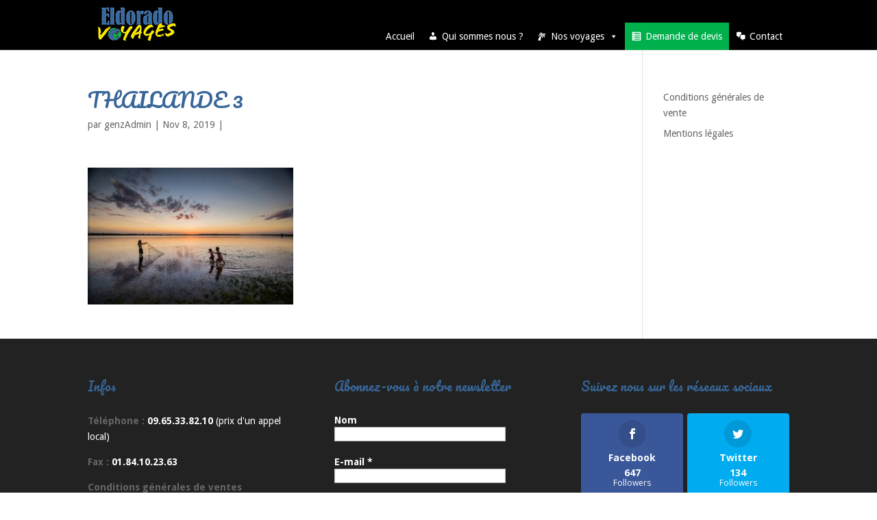

--- FILE ---
content_type: text/html; charset=UTF-8
request_url: http://www.eldoradovoyages.com/project/thailande/thailande-3/
body_size: 18642
content:
<!DOCTYPE html>
<!--[if IE 6]>
<html id="ie6" lang="fr-FR">
<![endif]-->
<!--[if IE 7]>
<html id="ie7" lang="fr-FR">
<![endif]-->
<!--[if IE 8]>
<html id="ie8" lang="fr-FR">
<![endif]-->
<!--[if !(IE 6) | !(IE 7) | !(IE 8)  ]><!-->
<html lang="fr-FR">
<!--<![endif]-->
<head>
	<meta charset="UTF-8" />
			
	<meta http-equiv="X-UA-Compatible" content="IE=edge">
	<link rel="pingback" href="http://www.eldoradovoyages.com/xmlrpc.php" />

		<!--[if lt IE 9]>
	<script src="http://www.eldoradovoyages.com/wp-content/themes/Divi/js/html5.js" type="text/javascript"></script>
	<![endif]-->

	<script type="text/javascript">
		document.documentElement.className = 'js';
	</script>

	<meta name='robots' content='index, follow, max-image-preview:large, max-snippet:-1, max-video-preview:-1' />
	<style>img:is([sizes="auto" i], [sizes^="auto," i]) { contain-intrinsic-size: 3000px 1500px }</style>
	
	<!-- This site is optimized with the Yoast SEO plugin v24.9 - https://yoast.com/wordpress/plugins/seo/ -->
	<title>THAILANDE 3 - Eldorado Voyages</title>
	<link rel="canonical" href="http://www.eldoradovoyages.com/project/thailande/thailande-3/" />
	<meta property="og:locale" content="fr_FR" />
	<meta property="og:type" content="article" />
	<meta property="og:title" content="THAILANDE 3 - Eldorado Voyages" />
	<meta property="og:url" content="http://www.eldoradovoyages.com/project/thailande/thailande-3/" />
	<meta property="og:site_name" content="Eldorado Voyages" />
	<meta property="article:publisher" content="https://fr-fr.facebook.com/eldoradovoyages/" />
	<meta property="article:modified_time" content="2019-11-08T14:50:38+00:00" />
	<meta property="og:image" content="http://www.eldoradovoyages.com/project/thailande/thailande-3" />
	<meta property="og:image:width" content="1920" />
	<meta property="og:image:height" content="1281" />
	<meta property="og:image:type" content="image/jpeg" />
	<meta name="twitter:card" content="summary_large_image" />
	<script type="application/ld+json" class="yoast-schema-graph">{"@context":"https://schema.org","@graph":[{"@type":"WebPage","@id":"http://www.eldoradovoyages.com/project/thailande/thailande-3/","url":"http://www.eldoradovoyages.com/project/thailande/thailande-3/","name":"THAILANDE 3 - Eldorado Voyages","isPartOf":{"@id":"http://www.eldoradovoyages.com/#website"},"primaryImageOfPage":{"@id":"http://www.eldoradovoyages.com/project/thailande/thailande-3/#primaryimage"},"image":{"@id":"http://www.eldoradovoyages.com/project/thailande/thailande-3/#primaryimage"},"thumbnailUrl":"http://www.eldoradovoyages.com/wp-content/uploads/2019/11/THAILANDE-3.jpg","datePublished":"2019-11-08T14:50:23+00:00","dateModified":"2019-11-08T14:50:38+00:00","breadcrumb":{"@id":"http://www.eldoradovoyages.com/project/thailande/thailande-3/#breadcrumb"},"inLanguage":"fr-FR","potentialAction":[{"@type":"ReadAction","target":["http://www.eldoradovoyages.com/project/thailande/thailande-3/"]}]},{"@type":"ImageObject","inLanguage":"fr-FR","@id":"http://www.eldoradovoyages.com/project/thailande/thailande-3/#primaryimage","url":"http://www.eldoradovoyages.com/wp-content/uploads/2019/11/THAILANDE-3.jpg","contentUrl":"http://www.eldoradovoyages.com/wp-content/uploads/2019/11/THAILANDE-3.jpg","width":1920,"height":1281,"caption":"THAILANDE 3"},{"@type":"BreadcrumbList","@id":"http://www.eldoradovoyages.com/project/thailande/thailande-3/#breadcrumb","itemListElement":[{"@type":"ListItem","position":1,"name":"Accueil","item":"http://www.eldoradovoyages.com/"},{"@type":"ListItem","position":2,"name":"Thaïlande","item":"http://www.eldoradovoyages.com/project/thailande/"},{"@type":"ListItem","position":3,"name":"THAILANDE 3"}]},{"@type":"WebSite","@id":"http://www.eldoradovoyages.com/#website","url":"http://www.eldoradovoyages.com/","name":"Eldorado Voyages","description":"Votre créateur de voyages à la carte","publisher":{"@id":"http://www.eldoradovoyages.com/#organization"},"potentialAction":[{"@type":"SearchAction","target":{"@type":"EntryPoint","urlTemplate":"http://www.eldoradovoyages.com/?s={search_term_string}"},"query-input":{"@type":"PropertyValueSpecification","valueRequired":true,"valueName":"search_term_string"}}],"inLanguage":"fr-FR"},{"@type":"Organization","@id":"http://www.eldoradovoyages.com/#organization","name":"Eldorado Voyages","url":"http://www.eldoradovoyages.com/","logo":{"@type":"ImageObject","inLanguage":"fr-FR","@id":"http://www.eldoradovoyages.com/#/schema/logo/image/","url":"https://www.eldoradovoyages.com/wp-content/uploads/2017/06/Logo-Eldorado-RVB-fond-blanc-e1500670781406.png","contentUrl":"https://www.eldoradovoyages.com/wp-content/uploads/2017/06/Logo-Eldorado-RVB-fond-blanc-e1500670781406.png","width":221,"height":100,"caption":"Eldorado Voyages"},"image":{"@id":"http://www.eldoradovoyages.com/#/schema/logo/image/"},"sameAs":["https://fr-fr.facebook.com/eldoradovoyages/"]}]}</script>
	<!-- / Yoast SEO plugin. -->


<link rel='dns-prefetch' href='//fonts.googleapis.com' />
<link rel="alternate" type="application/rss+xml" title="Eldorado Voyages &raquo; Flux" href="http://www.eldoradovoyages.com/feed/" />
<link rel="alternate" type="application/rss+xml" title="Eldorado Voyages &raquo; Flux des commentaires" href="http://www.eldoradovoyages.com/comments/feed/" />
		<!-- This site uses the Google Analytics by ExactMetrics plugin v8.5.3 - Using Analytics tracking - https://www.exactmetrics.com/ -->
		<!-- Note: ExactMetrics is not currently configured on this site. The site owner needs to authenticate with Google Analytics in the ExactMetrics settings panel. -->
					<!-- No tracking code set -->
				<!-- / Google Analytics by ExactMetrics -->
		<script type="text/javascript">
/* <![CDATA[ */
window._wpemojiSettings = {"baseUrl":"https:\/\/s.w.org\/images\/core\/emoji\/16.0.1\/72x72\/","ext":".png","svgUrl":"https:\/\/s.w.org\/images\/core\/emoji\/16.0.1\/svg\/","svgExt":".svg","source":{"concatemoji":"http:\/\/www.eldoradovoyages.com\/wp-includes\/js\/wp-emoji-release.min.js?ver=6.8.3"}};
/*! This file is auto-generated */
!function(s,n){var o,i,e;function c(e){try{var t={supportTests:e,timestamp:(new Date).valueOf()};sessionStorage.setItem(o,JSON.stringify(t))}catch(e){}}function p(e,t,n){e.clearRect(0,0,e.canvas.width,e.canvas.height),e.fillText(t,0,0);var t=new Uint32Array(e.getImageData(0,0,e.canvas.width,e.canvas.height).data),a=(e.clearRect(0,0,e.canvas.width,e.canvas.height),e.fillText(n,0,0),new Uint32Array(e.getImageData(0,0,e.canvas.width,e.canvas.height).data));return t.every(function(e,t){return e===a[t]})}function u(e,t){e.clearRect(0,0,e.canvas.width,e.canvas.height),e.fillText(t,0,0);for(var n=e.getImageData(16,16,1,1),a=0;a<n.data.length;a++)if(0!==n.data[a])return!1;return!0}function f(e,t,n,a){switch(t){case"flag":return n(e,"\ud83c\udff3\ufe0f\u200d\u26a7\ufe0f","\ud83c\udff3\ufe0f\u200b\u26a7\ufe0f")?!1:!n(e,"\ud83c\udde8\ud83c\uddf6","\ud83c\udde8\u200b\ud83c\uddf6")&&!n(e,"\ud83c\udff4\udb40\udc67\udb40\udc62\udb40\udc65\udb40\udc6e\udb40\udc67\udb40\udc7f","\ud83c\udff4\u200b\udb40\udc67\u200b\udb40\udc62\u200b\udb40\udc65\u200b\udb40\udc6e\u200b\udb40\udc67\u200b\udb40\udc7f");case"emoji":return!a(e,"\ud83e\udedf")}return!1}function g(e,t,n,a){var r="undefined"!=typeof WorkerGlobalScope&&self instanceof WorkerGlobalScope?new OffscreenCanvas(300,150):s.createElement("canvas"),o=r.getContext("2d",{willReadFrequently:!0}),i=(o.textBaseline="top",o.font="600 32px Arial",{});return e.forEach(function(e){i[e]=t(o,e,n,a)}),i}function t(e){var t=s.createElement("script");t.src=e,t.defer=!0,s.head.appendChild(t)}"undefined"!=typeof Promise&&(o="wpEmojiSettingsSupports",i=["flag","emoji"],n.supports={everything:!0,everythingExceptFlag:!0},e=new Promise(function(e){s.addEventListener("DOMContentLoaded",e,{once:!0})}),new Promise(function(t){var n=function(){try{var e=JSON.parse(sessionStorage.getItem(o));if("object"==typeof e&&"number"==typeof e.timestamp&&(new Date).valueOf()<e.timestamp+604800&&"object"==typeof e.supportTests)return e.supportTests}catch(e){}return null}();if(!n){if("undefined"!=typeof Worker&&"undefined"!=typeof OffscreenCanvas&&"undefined"!=typeof URL&&URL.createObjectURL&&"undefined"!=typeof Blob)try{var e="postMessage("+g.toString()+"("+[JSON.stringify(i),f.toString(),p.toString(),u.toString()].join(",")+"));",a=new Blob([e],{type:"text/javascript"}),r=new Worker(URL.createObjectURL(a),{name:"wpTestEmojiSupports"});return void(r.onmessage=function(e){c(n=e.data),r.terminate(),t(n)})}catch(e){}c(n=g(i,f,p,u))}t(n)}).then(function(e){for(var t in e)n.supports[t]=e[t],n.supports.everything=n.supports.everything&&n.supports[t],"flag"!==t&&(n.supports.everythingExceptFlag=n.supports.everythingExceptFlag&&n.supports[t]);n.supports.everythingExceptFlag=n.supports.everythingExceptFlag&&!n.supports.flag,n.DOMReady=!1,n.readyCallback=function(){n.DOMReady=!0}}).then(function(){return e}).then(function(){var e;n.supports.everything||(n.readyCallback(),(e=n.source||{}).concatemoji?t(e.concatemoji):e.wpemoji&&e.twemoji&&(t(e.twemoji),t(e.wpemoji)))}))}((window,document),window._wpemojiSettings);
/* ]]> */
</script>
<meta content="Divi v.3.0.39" name="generator"/><style id='wp-emoji-styles-inline-css' type='text/css'>

	img.wp-smiley, img.emoji {
		display: inline !important;
		border: none !important;
		box-shadow: none !important;
		height: 1em !important;
		width: 1em !important;
		margin: 0 0.07em !important;
		vertical-align: -0.1em !important;
		background: none !important;
		padding: 0 !important;
	}
</style>
<link rel='stylesheet' id='wp-block-library-css' href='http://www.eldoradovoyages.com/wp-includes/css/dist/block-library/style.min.css?ver=6.8.3' type='text/css' media='all' />
<style id='classic-theme-styles-inline-css' type='text/css'>
/*! This file is auto-generated */
.wp-block-button__link{color:#fff;background-color:#32373c;border-radius:9999px;box-shadow:none;text-decoration:none;padding:calc(.667em + 2px) calc(1.333em + 2px);font-size:1.125em}.wp-block-file__button{background:#32373c;color:#fff;text-decoration:none}
</style>
<style id='global-styles-inline-css' type='text/css'>
:root{--wp--preset--aspect-ratio--square: 1;--wp--preset--aspect-ratio--4-3: 4/3;--wp--preset--aspect-ratio--3-4: 3/4;--wp--preset--aspect-ratio--3-2: 3/2;--wp--preset--aspect-ratio--2-3: 2/3;--wp--preset--aspect-ratio--16-9: 16/9;--wp--preset--aspect-ratio--9-16: 9/16;--wp--preset--color--black: #000000;--wp--preset--color--cyan-bluish-gray: #abb8c3;--wp--preset--color--white: #ffffff;--wp--preset--color--pale-pink: #f78da7;--wp--preset--color--vivid-red: #cf2e2e;--wp--preset--color--luminous-vivid-orange: #ff6900;--wp--preset--color--luminous-vivid-amber: #fcb900;--wp--preset--color--light-green-cyan: #7bdcb5;--wp--preset--color--vivid-green-cyan: #00d084;--wp--preset--color--pale-cyan-blue: #8ed1fc;--wp--preset--color--vivid-cyan-blue: #0693e3;--wp--preset--color--vivid-purple: #9b51e0;--wp--preset--gradient--vivid-cyan-blue-to-vivid-purple: linear-gradient(135deg,rgba(6,147,227,1) 0%,rgb(155,81,224) 100%);--wp--preset--gradient--light-green-cyan-to-vivid-green-cyan: linear-gradient(135deg,rgb(122,220,180) 0%,rgb(0,208,130) 100%);--wp--preset--gradient--luminous-vivid-amber-to-luminous-vivid-orange: linear-gradient(135deg,rgba(252,185,0,1) 0%,rgba(255,105,0,1) 100%);--wp--preset--gradient--luminous-vivid-orange-to-vivid-red: linear-gradient(135deg,rgba(255,105,0,1) 0%,rgb(207,46,46) 100%);--wp--preset--gradient--very-light-gray-to-cyan-bluish-gray: linear-gradient(135deg,rgb(238,238,238) 0%,rgb(169,184,195) 100%);--wp--preset--gradient--cool-to-warm-spectrum: linear-gradient(135deg,rgb(74,234,220) 0%,rgb(151,120,209) 20%,rgb(207,42,186) 40%,rgb(238,44,130) 60%,rgb(251,105,98) 80%,rgb(254,248,76) 100%);--wp--preset--gradient--blush-light-purple: linear-gradient(135deg,rgb(255,206,236) 0%,rgb(152,150,240) 100%);--wp--preset--gradient--blush-bordeaux: linear-gradient(135deg,rgb(254,205,165) 0%,rgb(254,45,45) 50%,rgb(107,0,62) 100%);--wp--preset--gradient--luminous-dusk: linear-gradient(135deg,rgb(255,203,112) 0%,rgb(199,81,192) 50%,rgb(65,88,208) 100%);--wp--preset--gradient--pale-ocean: linear-gradient(135deg,rgb(255,245,203) 0%,rgb(182,227,212) 50%,rgb(51,167,181) 100%);--wp--preset--gradient--electric-grass: linear-gradient(135deg,rgb(202,248,128) 0%,rgb(113,206,126) 100%);--wp--preset--gradient--midnight: linear-gradient(135deg,rgb(2,3,129) 0%,rgb(40,116,252) 100%);--wp--preset--font-size--small: 13px;--wp--preset--font-size--medium: 20px;--wp--preset--font-size--large: 36px;--wp--preset--font-size--x-large: 42px;--wp--preset--spacing--20: 0.44rem;--wp--preset--spacing--30: 0.67rem;--wp--preset--spacing--40: 1rem;--wp--preset--spacing--50: 1.5rem;--wp--preset--spacing--60: 2.25rem;--wp--preset--spacing--70: 3.38rem;--wp--preset--spacing--80: 5.06rem;--wp--preset--shadow--natural: 6px 6px 9px rgba(0, 0, 0, 0.2);--wp--preset--shadow--deep: 12px 12px 50px rgba(0, 0, 0, 0.4);--wp--preset--shadow--sharp: 6px 6px 0px rgba(0, 0, 0, 0.2);--wp--preset--shadow--outlined: 6px 6px 0px -3px rgba(255, 255, 255, 1), 6px 6px rgba(0, 0, 0, 1);--wp--preset--shadow--crisp: 6px 6px 0px rgba(0, 0, 0, 1);}:where(.is-layout-flex){gap: 0.5em;}:where(.is-layout-grid){gap: 0.5em;}body .is-layout-flex{display: flex;}.is-layout-flex{flex-wrap: wrap;align-items: center;}.is-layout-flex > :is(*, div){margin: 0;}body .is-layout-grid{display: grid;}.is-layout-grid > :is(*, div){margin: 0;}:where(.wp-block-columns.is-layout-flex){gap: 2em;}:where(.wp-block-columns.is-layout-grid){gap: 2em;}:where(.wp-block-post-template.is-layout-flex){gap: 1.25em;}:where(.wp-block-post-template.is-layout-grid){gap: 1.25em;}.has-black-color{color: var(--wp--preset--color--black) !important;}.has-cyan-bluish-gray-color{color: var(--wp--preset--color--cyan-bluish-gray) !important;}.has-white-color{color: var(--wp--preset--color--white) !important;}.has-pale-pink-color{color: var(--wp--preset--color--pale-pink) !important;}.has-vivid-red-color{color: var(--wp--preset--color--vivid-red) !important;}.has-luminous-vivid-orange-color{color: var(--wp--preset--color--luminous-vivid-orange) !important;}.has-luminous-vivid-amber-color{color: var(--wp--preset--color--luminous-vivid-amber) !important;}.has-light-green-cyan-color{color: var(--wp--preset--color--light-green-cyan) !important;}.has-vivid-green-cyan-color{color: var(--wp--preset--color--vivid-green-cyan) !important;}.has-pale-cyan-blue-color{color: var(--wp--preset--color--pale-cyan-blue) !important;}.has-vivid-cyan-blue-color{color: var(--wp--preset--color--vivid-cyan-blue) !important;}.has-vivid-purple-color{color: var(--wp--preset--color--vivid-purple) !important;}.has-black-background-color{background-color: var(--wp--preset--color--black) !important;}.has-cyan-bluish-gray-background-color{background-color: var(--wp--preset--color--cyan-bluish-gray) !important;}.has-white-background-color{background-color: var(--wp--preset--color--white) !important;}.has-pale-pink-background-color{background-color: var(--wp--preset--color--pale-pink) !important;}.has-vivid-red-background-color{background-color: var(--wp--preset--color--vivid-red) !important;}.has-luminous-vivid-orange-background-color{background-color: var(--wp--preset--color--luminous-vivid-orange) !important;}.has-luminous-vivid-amber-background-color{background-color: var(--wp--preset--color--luminous-vivid-amber) !important;}.has-light-green-cyan-background-color{background-color: var(--wp--preset--color--light-green-cyan) !important;}.has-vivid-green-cyan-background-color{background-color: var(--wp--preset--color--vivid-green-cyan) !important;}.has-pale-cyan-blue-background-color{background-color: var(--wp--preset--color--pale-cyan-blue) !important;}.has-vivid-cyan-blue-background-color{background-color: var(--wp--preset--color--vivid-cyan-blue) !important;}.has-vivid-purple-background-color{background-color: var(--wp--preset--color--vivid-purple) !important;}.has-black-border-color{border-color: var(--wp--preset--color--black) !important;}.has-cyan-bluish-gray-border-color{border-color: var(--wp--preset--color--cyan-bluish-gray) !important;}.has-white-border-color{border-color: var(--wp--preset--color--white) !important;}.has-pale-pink-border-color{border-color: var(--wp--preset--color--pale-pink) !important;}.has-vivid-red-border-color{border-color: var(--wp--preset--color--vivid-red) !important;}.has-luminous-vivid-orange-border-color{border-color: var(--wp--preset--color--luminous-vivid-orange) !important;}.has-luminous-vivid-amber-border-color{border-color: var(--wp--preset--color--luminous-vivid-amber) !important;}.has-light-green-cyan-border-color{border-color: var(--wp--preset--color--light-green-cyan) !important;}.has-vivid-green-cyan-border-color{border-color: var(--wp--preset--color--vivid-green-cyan) !important;}.has-pale-cyan-blue-border-color{border-color: var(--wp--preset--color--pale-cyan-blue) !important;}.has-vivid-cyan-blue-border-color{border-color: var(--wp--preset--color--vivid-cyan-blue) !important;}.has-vivid-purple-border-color{border-color: var(--wp--preset--color--vivid-purple) !important;}.has-vivid-cyan-blue-to-vivid-purple-gradient-background{background: var(--wp--preset--gradient--vivid-cyan-blue-to-vivid-purple) !important;}.has-light-green-cyan-to-vivid-green-cyan-gradient-background{background: var(--wp--preset--gradient--light-green-cyan-to-vivid-green-cyan) !important;}.has-luminous-vivid-amber-to-luminous-vivid-orange-gradient-background{background: var(--wp--preset--gradient--luminous-vivid-amber-to-luminous-vivid-orange) !important;}.has-luminous-vivid-orange-to-vivid-red-gradient-background{background: var(--wp--preset--gradient--luminous-vivid-orange-to-vivid-red) !important;}.has-very-light-gray-to-cyan-bluish-gray-gradient-background{background: var(--wp--preset--gradient--very-light-gray-to-cyan-bluish-gray) !important;}.has-cool-to-warm-spectrum-gradient-background{background: var(--wp--preset--gradient--cool-to-warm-spectrum) !important;}.has-blush-light-purple-gradient-background{background: var(--wp--preset--gradient--blush-light-purple) !important;}.has-blush-bordeaux-gradient-background{background: var(--wp--preset--gradient--blush-bordeaux) !important;}.has-luminous-dusk-gradient-background{background: var(--wp--preset--gradient--luminous-dusk) !important;}.has-pale-ocean-gradient-background{background: var(--wp--preset--gradient--pale-ocean) !important;}.has-electric-grass-gradient-background{background: var(--wp--preset--gradient--electric-grass) !important;}.has-midnight-gradient-background{background: var(--wp--preset--gradient--midnight) !important;}.has-small-font-size{font-size: var(--wp--preset--font-size--small) !important;}.has-medium-font-size{font-size: var(--wp--preset--font-size--medium) !important;}.has-large-font-size{font-size: var(--wp--preset--font-size--large) !important;}.has-x-large-font-size{font-size: var(--wp--preset--font-size--x-large) !important;}
:where(.wp-block-post-template.is-layout-flex){gap: 1.25em;}:where(.wp-block-post-template.is-layout-grid){gap: 1.25em;}
:where(.wp-block-columns.is-layout-flex){gap: 2em;}:where(.wp-block-columns.is-layout-grid){gap: 2em;}
:root :where(.wp-block-pullquote){font-size: 1.5em;line-height: 1.6;}
</style>
<link rel='stylesheet' id='contact-form-7-css' href='http://www.eldoradovoyages.com/wp-content/plugins/contact-form-7/includes/css/styles.css?ver=5.8.1' type='text/css' media='all' />
<link rel='stylesheet' id='cf7msm_styles-css' href='http://www.eldoradovoyages.com/wp-content/plugins/contact-form-7-multi-step-module/resources/cf7msm.css?ver=4.5' type='text/css' media='all' />
<link rel='stylesheet' id='et-gf-open-sans-css' href='http://fonts.googleapis.com/css?family=Open+Sans:400,700' type='text/css' media='all' />
<link rel='stylesheet' id='et_monarch-css-css' href='http://www.eldoradovoyages.com/wp-content/plugins/monarch/css/style.css?ver=1.3.6' type='text/css' media='all' />
<link rel='stylesheet' id='megamenu-css' href='http://www.eldoradovoyages.com/wp-content/uploads/maxmegamenu/style.css?ver=10c17f' type='text/css' media='all' />
<link rel='stylesheet' id='dashicons-css' href='http://www.eldoradovoyages.com/wp-includes/css/dashicons.min.css?ver=6.8.3' type='text/css' media='all' />
<link rel='stylesheet' id='divi-fonts-css' href='http://fonts.googleapis.com/css?family=Open+Sans:300italic,400italic,600italic,700italic,800italic,400,300,600,700,800&#038;subset=latin,latin-ext' type='text/css' media='all' />
<link rel='stylesheet' id='et-gf-pacifico-css' href='http://fonts.googleapis.com/css?family=Pacifico:400&#038;subset=vietnamese,latin,latin-ext' type='text/css' media='all' />
<link rel='stylesheet' id='et-gf-droid-sans-css' href='http://fonts.googleapis.com/css?family=Droid+Sans:400,700&#038;subset=latin' type='text/css' media='all' />
<link rel='stylesheet' id='divi-style-css' href='http://www.eldoradovoyages.com/wp-content/themes/Divi/style.css?ver=3.0.39' type='text/css' media='all' />
<link rel='stylesheet' id='et-shortcodes-css-css' href='http://www.eldoradovoyages.com/wp-content/themes/Divi/epanel/shortcodes/css/shortcodes.css?ver=3.0.39' type='text/css' media='all' />
<link rel='stylesheet' id='et-shortcodes-responsive-css-css' href='http://www.eldoradovoyages.com/wp-content/themes/Divi/epanel/shortcodes/css/shortcodes_responsive.css?ver=3.0.39' type='text/css' media='all' />
<link rel='stylesheet' id='magnific-popup-css' href='http://www.eldoradovoyages.com/wp-content/themes/Divi/includes/builder/styles/magnific_popup.css?ver=3.0.39' type='text/css' media='all' />
<link rel='stylesheet' id='jquery-ui-smoothness-css' href='http://www.eldoradovoyages.com/wp-content/plugins/contact-form-7/includes/js/jquery-ui/themes/smoothness/jquery-ui.min.css?ver=1.12.1' type='text/css' media='screen' />
<script type="text/javascript" src="http://www.eldoradovoyages.com/wp-includes/js/jquery/jquery.min.js?ver=3.7.1" id="jquery-core-js"></script>
<script type="text/javascript" src="http://www.eldoradovoyages.com/wp-includes/js/jquery/jquery-migrate.min.js?ver=3.4.1" id="jquery-migrate-js"></script>
<link rel="https://api.w.org/" href="http://www.eldoradovoyages.com/wp-json/" /><link rel="alternate" title="JSON" type="application/json" href="http://www.eldoradovoyages.com/wp-json/wp/v2/media/3051" /><link rel="EditURI" type="application/rsd+xml" title="RSD" href="http://www.eldoradovoyages.com/xmlrpc.php?rsd" />
<meta name="generator" content="WordPress 6.8.3" />
<link rel='shortlink' href='http://www.eldoradovoyages.com/?p=3051' />
<link rel="alternate" title="oEmbed (JSON)" type="application/json+oembed" href="http://www.eldoradovoyages.com/wp-json/oembed/1.0/embed?url=http%3A%2F%2Fwww.eldoradovoyages.com%2Fproject%2Fthailande%2Fthailande-3%2F" />
<link rel="alternate" title="oEmbed (XML)" type="text/xml+oembed" href="http://www.eldoradovoyages.com/wp-json/oembed/1.0/embed?url=http%3A%2F%2Fwww.eldoradovoyages.com%2Fproject%2Fthailande%2Fthailande-3%2F&#038;format=xml" />
<style type="text/css" id="et-social-custom-css">
				 
			</style>		<script>
			document.documentElement.className = document.documentElement.className.replace( 'no-js', 'js' );
		</script>
				<style>
			.no-js img.lazyload { display: none; }
			figure.wp-block-image img.lazyloading { min-width: 150px; }
							.lazyload, .lazyloading { opacity: 0; }
				.lazyloaded {
					opacity: 1;
					transition: opacity 400ms;
					transition-delay: 0ms;
				}
					</style>
		<meta name="viewport" content="width=device-width, initial-scale=1.0, maximum-scale=1.0, user-scalable=0" />		<style id="theme-customizer-css">
													.woocommerce #respond input#submit, .woocommerce-page #respond input#submit, .woocommerce #content input.button, .woocommerce-page #content input.button, .woocommerce-message, .woocommerce-error, .woocommerce-info { background: #386698 !important; }
			#et_search_icon:hover, .mobile_menu_bar:before, .mobile_menu_bar:after, .et_toggle_slide_menu:after, .et-social-icon a:hover, .et_pb_sum, .et_pb_pricing li a, .et_pb_pricing_table_button, .et_overlay:before, .entry-summary p.price ins, .woocommerce div.product span.price, .woocommerce-page div.product span.price, .woocommerce #content div.product span.price, .woocommerce-page #content div.product span.price, .woocommerce div.product p.price, .woocommerce-page div.product p.price, .woocommerce #content div.product p.price, .woocommerce-page #content div.product p.price, .et_pb_member_social_links a:hover, .woocommerce .star-rating span:before, .woocommerce-page .star-rating span:before, .et_pb_widget li a:hover, .et_pb_filterable_portfolio .et_pb_portfolio_filters li a.active, .et_pb_filterable_portfolio .et_pb_portofolio_pagination ul li a.active, .et_pb_gallery .et_pb_gallery_pagination ul li a.active, .wp-pagenavi span.current, .wp-pagenavi a:hover, .nav-single a, .posted_in a { color: #386698; }
			.et_pb_contact_submit, .et_password_protected_form .et_submit_button, .et_pb_bg_layout_light .et_pb_newsletter_button, .comment-reply-link, .form-submit .et_pb_button, .et_pb_bg_layout_light .et_pb_promo_button, .et_pb_bg_layout_light .et_pb_more_button, .woocommerce a.button.alt, .woocommerce-page a.button.alt, .woocommerce button.button.alt, .woocommerce-page button.button.alt, .woocommerce input.button.alt, .woocommerce-page input.button.alt, .woocommerce #respond input#submit.alt, .woocommerce-page #respond input#submit.alt, .woocommerce #content input.button.alt, .woocommerce-page #content input.button.alt, .woocommerce a.button, .woocommerce-page a.button, .woocommerce button.button, .woocommerce-page button.button, .woocommerce input.button, .woocommerce-page input.button { color: #386698; }
			.footer-widget h4 { color: #386698; }
			.et-search-form, .nav li ul, .et_mobile_menu, .footer-widget li:before, .et_pb_pricing li:before, blockquote { border-color: #386698; }
			.et_pb_counter_amount, .et_pb_featured_table .et_pb_pricing_heading, .et_quote_content, .et_link_content, .et_audio_content, .et_pb_post_slider.et_pb_bg_layout_dark, .et_slide_in_menu_container { background-color: #386698; }
									a { color: #ffffff; }
							#main-header, #main-header .nav li ul, .et-search-form, #main-header .et_mobile_menu { background-color: #000000; }
							#main-header .nav li ul { background-color: #ffffff; }
									#top-header, #et-secondary-nav li ul { background-color: #ffffff; }
													.et_header_style_centered .mobile_nav .select_page, .et_header_style_split .mobile_nav .select_page, .et_nav_text_color_light #top-menu > li > a, .et_nav_text_color_dark #top-menu > li > a, #top-menu a, .et_mobile_menu li a, .et_nav_text_color_light .et_mobile_menu li a, .et_nav_text_color_dark .et_mobile_menu li a, #et_search_icon:before, .et_search_form_container input, span.et_close_search_field:after, #et-top-navigation .et-cart-info { color: #ffffff; }
			.et_search_form_container input::-moz-placeholder { color: #ffffff; }
			.et_search_form_container input::-webkit-input-placeholder { color: #ffffff; }
			.et_search_form_container input:-ms-input-placeholder { color: #ffffff; }
							#main-header .nav li ul a { color: #386698; }
						
		
					#top-menu li.current-menu-ancestor > a, #top-menu li.current-menu-item > a,
			.et_color_scheme_red #top-menu li.current-menu-ancestor > a, .et_color_scheme_red #top-menu li.current-menu-item > a,
			.et_color_scheme_pink #top-menu li.current-menu-ancestor > a, .et_color_scheme_pink #top-menu li.current-menu-item > a,
			.et_color_scheme_orange #top-menu li.current-menu-ancestor > a, .et_color_scheme_orange #top-menu li.current-menu-item > a,
			.et_color_scheme_green #top-menu li.current-menu-ancestor > a, .et_color_scheme_green #top-menu li.current-menu-item > a { color: #386698; }
													#main-footer .footer-widget h4 { color: #386698; }
							.footer-widget li:before { border-color: #386698; }
															body .et_pb_button,
			.woocommerce a.button.alt, .woocommerce-page a.button.alt, .woocommerce button.button.alt, .woocommerce-page button.button.alt, .woocommerce input.button.alt, .woocommerce-page input.button.alt, .woocommerce #respond input#submit.alt, .woocommerce-page #respond input#submit.alt, .woocommerce #content input.button.alt, .woocommerce-page #content input.button.alt,
			.woocommerce a.button, .woocommerce-page a.button, .woocommerce button.button, .woocommerce-page button.button, .woocommerce input.button, .woocommerce-page input.button, .woocommerce #respond input#submit, .woocommerce-page #respond input#submit, .woocommerce #content input.button, .woocommerce-page #content input.button, .woocommerce-message a.button.wc-forward
			{
																									border-radius: 16px;
															}
			body.et_pb_button_helper_class .et_pb_button,
			.woocommerce.et_pb_button_helper_class a.button.alt, .woocommerce-page.et_pb_button_helper_class a.button.alt, .woocommerce.et_pb_button_helper_class button.button.alt, .woocommerce-page.et_pb_button_helper_class button.button.alt, .woocommerce.et_pb_button_helper_class input.button.alt, .woocommerce-page.et_pb_button_helper_class input.button.alt, .woocommerce.et_pb_button_helper_class #respond input#submit.alt, .woocommerce-page.et_pb_button_helper_class #respond input#submit.alt, .woocommerce.et_pb_button_helper_class #content input.button.alt, .woocommerce-page.et_pb_button_helper_class #content input.button.alt,
			.woocommerce.et_pb_button_helper_class a.button, .woocommerce-page.et_pb_button_helper_class a.button, .woocommerce.et_pb_button_helper_class button.button, .woocommerce-page.et_pb_button_helper_class button.button, .woocommerce.et_pb_button_helper_class input.button, .woocommerce-page.et_pb_button_helper_class input.button, .woocommerce.et_pb_button_helper_class #respond input#submit, .woocommerce-page.et_pb_button_helper_class #respond input#submit, .woocommerce.et_pb_button_helper_class #content input.button, .woocommerce-page.et_pb_button_helper_class #content input.button {
							}
						
		
																														
		@media only screen and ( min-width: 981px ) {
																															#logo { max-height: 100%; }
				.et_pb_svg_logo #logo { height: 100%; }
																			.et_header_style_centered.et_hide_primary_logo #main-header:not(.et-fixed-header) .logo_container, .et_header_style_centered.et_hide_fixed_logo #main-header.et-fixed-header .logo_container { height: 11.88px; }
										.et_header_style_left .et-fixed-header #et-top-navigation, .et_header_style_split .et-fixed-header #et-top-navigation { padding: 21px 0 0 0; }
				.et_header_style_left .et-fixed-header #et-top-navigation nav > ul > li > a, .et_header_style_split .et-fixed-header #et-top-navigation nav > ul > li > a  { padding-bottom: 21px; }
				.et_header_style_centered header#main-header.et-fixed-header .logo_container { height: 42px; }
				.et_header_style_split .et-fixed-header .centered-inline-logo-wrap { width: 42px; margin: -42px 0;  }
				.et_header_style_split .et-fixed-header .centered-inline-logo-wrap #logo { max-height: 42px; }
				.et_pb_svg_logo.et_header_style_split .et-fixed-header .centered-inline-logo-wrap #logo { height: 42px; }
				.et_header_style_slide .et-fixed-header #et-top-navigation, .et_header_style_fullscreen .et-fixed-header #et-top-navigation { padding: 12px 0 12px 0 !important; }
													.et-fixed-header#top-header, .et-fixed-header#top-header #et-secondary-nav li ul { background-color: #ffffff; }
																.et-fixed-header #top-menu a, .et-fixed-header #et_search_icon:before, .et-fixed-header #et_top_search .et-search-form input, .et-fixed-header .et_search_form_container input, .et-fixed-header .et_close_search_field:after, .et-fixed-header #et-top-navigation .et-cart-info { color: #ffffff !important; }
				.et-fixed-header .et_search_form_container input::-moz-placeholder { color: #ffffff !important; }
				.et-fixed-header .et_search_form_container input::-webkit-input-placeholder { color: #ffffff !important; }
				.et-fixed-header .et_search_form_container input:-ms-input-placeholder { color: #ffffff !important; }
										.et-fixed-header #top-menu li.current-menu-ancestor > a,
				.et-fixed-header #top-menu li.current-menu-item > a { color: #386698 !important; }
						
					}
					@media only screen and ( min-width: 1350px) {
				.et_pb_row { padding: 27px 0; }
				.et_pb_section { padding: 54px 0; }
				.single.et_pb_pagebuilder_layout.et_full_width_page .et_post_meta_wrapper { padding-top: 81px; }
				.et_pb_section.et_pb_section_first { padding-top: inherit; }
				.et_pb_fullwidth_section { padding: 0; }
			}
		
		@media only screen and ( max-width: 980px ) {
																				}
		@media only screen and ( max-width: 767px ) {
														}
	</style>

	
					<style class="et_heading_font">
				h1, h2, h3, h4, h5, h6 {
					font-family: 'Pacifico', cursive;				}
				</style>
							<style class="et_body_font">
				body, input, textarea, select {
					font-family: 'Droid Sans', Helvetica, Arial, Lucida, sans-serif;				}
				</style>
			
	
	<style id="module-customizer-css">
		.et_pb_blurb h4 { font-size: 22px; }
.et_pb_blog_grid .et_pb_post h2 { font-size: 26px; }
	</style>

	<link rel="shortcut icon" href="http://www.eldoradovoyages.com/wp-content/uploads/2017/06/16907-illustration-of-a-globe-pv-e1500814865741.png" /><link rel="icon" href="http://www.eldoradovoyages.com/wp-content/uploads/2017/06/cropped-16907-illustration-of-a-globe-pv-e1500814865741-32x32.png" sizes="32x32" />
<link rel="icon" href="http://www.eldoradovoyages.com/wp-content/uploads/2017/06/cropped-16907-illustration-of-a-globe-pv-e1500814865741-192x192.png" sizes="192x192" />
<link rel="apple-touch-icon" href="http://www.eldoradovoyages.com/wp-content/uploads/2017/06/cropped-16907-illustration-of-a-globe-pv-e1500814865741-180x180.png" />
<meta name="msapplication-TileImage" content="http://www.eldoradovoyages.com/wp-content/uploads/2017/06/cropped-16907-illustration-of-a-globe-pv-e1500814865741-270x270.png" />
		<style type="text/css" id="wp-custom-css">
			/*
Vous pouvez ajouter du CSS personnalisé ici.

Cliquez sur l’icône d’aide ci-dessus pour en savoir plus.
*/
.devis_menu a {
	background-color:#00b04d !important;
	font-weight:bold;
}

.devis_menu a:hover {
	background-color:#f5db00 !important;
	color:#00b04d !important;
font-weight:bold;
}


.menu_bresil {
	color:#00b04d !important;
}

.form-titre h2 {
	line-height:80px
}

.title_slide{
	font-size:60px;
}

.et-pb-option-container .wp-color-result {
	display:none;
}



#top-menu  a:hover, #top-menu li.current-menu-item > a:hover {
	color:#f5db00;
	opacity:1 !important;
}

#logo {
	padding:10px;
}

.et_pb_map {
	min-height:700px;
}

.nf-response-msg {
 color:#00b04d;
font-weight:strong;
}

/* modifications vignettes */

.et_pb_blurb_container h4 {
	line-height:1.5em !important;
	margin-bottom:1em !important;
}



#devis h2 {
	color:#386698;
	padding-top:50px;
}

.et_contact_bottom_container, .et-pb-contact-message {
color:#111;
}

.et-pb-contact-message {
font-weight:strong;
}

.testimonial-heading {
	color:#386698;
font-weight:bold;
}

.et_pb_button:hover {
color:#f5db00;


}

.et_pb_filterable_portfolio_0.et_pb_filterable_portfolio h2 {
	text-align:center;
padding: 10px;
background-color:#fff;
}

.readmore a {
	text-color:#386698 !important;
}

.currentPage a {
background-color:#386698 !important;
}

.strong-view ul.simplePagerNav li a {
background-color: #f5db00;
}

#nf-field-52 {
	padding:0.3em 1em !important;
	color:#386698;
	border-color:#386698;
} 

#nf-field-52:hover {
	color:#f5db00;
	border-color:#f5db00;
	background-color:#ffffff;
}

.learn-more-content {
background-color:#ededed;
border:none;
}
.et-learn-more h3.heading-more {
background:#386698 !important;
color:#ffffff;
text-shadow:none;
border:none;
}

.et-learn-more h3.heading-more:hover {
background-color:#f5db00 !important;
}

/* affichage articles */
.entry-title, .widgettitle {
color:#386698;
}

.menu_footer:hover {
	color:#f5db00;
}

#footer-info {
	text-align:center;
	float:none;
}

.footer-widget h4 {
	margin-bottom:20px;
}


/* newsletter */

.widget_wysija_cont .wysija-submit {
background-color:#386698;
color:#fff;
margin: 20px auto;
}

.widget_wysija_cont .wysija-submit:hover {
	background-color:#f5db00 !important;
}

#form-wysija-2 {
text-align:center;
}

/* formulaires */


#formulaire-responsive {
	max-width:1000px;
	margin:0 auto;
        width:100%;
	
}
.rang-form {
	width: 100%;
	
}
.demi-colonne, .colonne, .trois-colonne {
	float: left;
	position: relative;
	padding: 0.65rem;
	width:100%;
	-webkit-box-sizing: border-box;
        -moz-box-sizing: border-box;
        box-sizing: border-box
}
.clearfix:after {
	content: "";
	display: table;
	clear: both;
}

.wpcf7 input[type="date"] {
	
	background:#e3e3e3;
	width: 100%;
	border: 1px solid #ccc;
	border-radius: 3px;
	padding: 4px 8px;
	-webkit-box-sizing: border-box;
	 -moz-box-sizing: border-box;
	      box-sizing: border-box
	}
.wpcf7 input[type="text"], .wpcf7 input[type="email"], .wpcf7 input[type="number"], .wpcf7 input[type="tel"], .wpcf7 textarea, .wpcf7 select {
	
	background:#e3e3e3 !important;
	width: 100%;
	padding: 8px;
	border: 1px solid #ccc;
	border-radius: 3px;
	-webkit-box-sizing: border-box;
	 -moz-box-sizing: border-box;
	      box-sizing: border-box
}
.wpcf7 input[type="text"]:focus, .wpcf7 input[type="email"]:focus, .wpcf7 input[type="number"]:focus,.wpcf7 input[type="tel"]:focus,.wpcf7 input[type="date"]:focus, .wpcf7 textarea:focus {
	background: #fff;
}

.pays option {
    background-color:#e3e3e3 !important;
}

span.wpcf7-not-valid-tip{
	text-shadow: none;
	font-size: 12px;
	color: #fff;
	background: #ff0000;
	padding: 5px;
}
div.wpcf7-validation-errors { 
	text-shadow: none;
	border: transparent;
	background: #f9cd00;
	padding: 5px;
	color: #9C6533;
	text-align: center;
	margin: 0;
	font-size: 12px;
}
div.wpcf7-mail-sent-ok{
	text-align: center;
	text-shadow: none;
	padding: 5px;
	font-size: 12px;
	background: #59a80f;
	border-color: #59a80f;
	color: #fff;
	margin: 0;
}

.wpcf7-submit, .wpcf7-previous {
	color: #fff !important;
    border-color: #fff !important;
    letter-spacing: 0px;
    padding: 0.7em;
	background-color:#386698;
	border-radius: 10px; 
          -moz-border-radius: 10px; 
          -webkit-border-radius: 10px; 
       text-transform: uppercase;
	font-weight:bold;
	font-size:14px; 
}
.wpcf7-submit:hover, .wpcf7-previous:hover {
	background-color:#f5db00;
}


.wpcf7-submit {
	float:right;
}

#mailpoet_form_1 {
	margin-bottom:2rem;
}
/**---------------- Media query ----------------**/
@media only screen and (min-width: 48em) { 
	.demi-colonne {
		width: 50%;
	}
	.trois-colonne{
		width:33%;	
	}
}



@media only screen and (max-width: 980px) {

/* enlever le padding du header sur mobile */

.et_header_style_left #et-top-navigation {
padding-top:0px !important;
}

/* modification des bandeaux de textes */
.pleine_ligne {
	padding:0px !important;
	
}

#apropos {
	padding-top : 0px !important;
	padding-bottom : 0px !important;
}

.strong-view ul.simplePagerNav {
	max-width:240px;
}

/* modif sépérateur menu */
#mega-menu-wrap-primary-menu #mega-menu-primary-menu > li.mega-menu-megamenu > ul.mega-sub-menu > li.mega-menu-item {
	padding: 0px !important;
}

}



/* CORRECTION DIVI */
.wp-picker-container {
	display:none !important;	
}		</style>
		<style type="text/css">/** Mega Menu CSS: fs **/</style>
</head>
<body class="attachment wp-singular attachment-template-default single single-attachment postid-3051 attachmentid-3051 attachment-jpeg wp-theme-Divi et_monarch mega-menu-primary-menu et_pb_button_helper_class et_fixed_nav et_show_nav et_hide_mobile_logo et_cover_background et_pb_gutter osx et_pb_gutters3 et_primary_nav_dropdown_animation_fade et_secondary_nav_dropdown_animation_fade et_pb_footer_columns3 et_header_style_left et_right_sidebar et_divi_theme chrome">
	<div id="wptime-plugin-preloader"></div>
	<div id="page-container">

	
	
		<header id="main-header" data-height-onload="66">
			<div class="container clearfix et_menu_container">
							<div class="logo_container">
					<span class="logo_helper"></span>
					<a href="http://www.eldoradovoyages.com/">
						<img  alt="Eldorado Voyages" id="logo" data-height-percentage="100" data-src="http://www.eldoradovoyages.com/wp-content/uploads/2018/11/Logo-Eldorado-RVB-detour.png" class="lazyload" src="[data-uri]" /><noscript><img src="http://www.eldoradovoyages.com/wp-content/uploads/2018/11/Logo-Eldorado-RVB-detour.png" alt="Eldorado Voyages" id="logo" data-height-percentage="100" /></noscript>
					</a>
				</div>
				<div id="et-top-navigation" data-height="66" data-fixed-height="42">
											<nav id="top-menu-nav">
						<div id="mega-menu-wrap-primary-menu" class="mega-menu-wrap"><div class="mega-menu-toggle"><div class="mega-toggle-blocks-left"></div><div class="mega-toggle-blocks-center"><div class='mega-toggle-block mega-menu-toggle-block mega-toggle-block-1' id='mega-toggle-block-1' tabindex='0'><span class='mega-toggle-label' role='button' aria-expanded='false'><span class='mega-toggle-label-closed'>MENU</span><span class='mega-toggle-label-open'>MENU</span></span></div></div><div class="mega-toggle-blocks-right"></div></div><ul id="mega-menu-primary-menu" class="mega-menu max-mega-menu mega-menu-horizontal mega-no-js" data-event="hover_intent" data-effect="fade_up" data-effect-speed="200" data-effect-mobile="disabled" data-effect-speed-mobile="0" data-mobile-force-width="false" data-second-click="close" data-document-click="collapse" data-vertical-behaviour="accordion" data-breakpoint="980" data-unbind="true" data-mobile-state="collapse_all" data-mobile-direction="vertical" data-hover-intent-timeout="300" data-hover-intent-interval="100"><li class="mega-menu-item mega-menu-item-type-post_type mega-menu-item-object-page mega-menu-item-home mega-align-bottom-left mega-menu-flyout mega-menu-item-2631" id="mega-menu-item-2631"><a class="mega-menu-link" href="http://www.eldoradovoyages.com/" tabindex="0">Accueil</a></li><li class="mega-menu-item mega-menu-item-type-post_type mega-menu-item-object-page mega-align-bottom-left mega-menu-flyout mega-has-icon mega-icon-left mega-menu-item-991" id="mega-menu-item-991"><a class="dashicons-admin-users mega-menu-link" href="http://www.eldoradovoyages.com/a-propos/" tabindex="0">Qui sommes nous ?</a></li><li class="mega-menu-item mega-menu-item-type-post_type mega-menu-item-object-page mega-menu-item-has-children mega-menu-megamenu mega-align-bottom-left mega-menu-megamenu mega-has-icon mega-icon-left mega-menu-item-237" id="mega-menu-item-237"><a class="dashicons-palmtree mega-menu-link" href="http://www.eldoradovoyages.com/nos-voyages/" aria-expanded="false" tabindex="0">Nos voyages<span class="mega-indicator" aria-hidden="true"></span></a>
<ul class="mega-sub-menu">
<li class="mega-menu_bresil mega-menu-item mega-menu-item-type-custom mega-menu-item-object-custom mega-menu-item-has-children mega-has-icon mega-icon-left mega-disable-link mega-menu-column-standard mega-menu-columns-1-of-5 mega-menu-item-1439 menu_bresil" style="--columns:5; --span:1" id="mega-menu-item-1439"><a class="dashicons-controls-play mega-menu-link" tabindex="0">Brésil<span class="mega-indicator" aria-hidden="true"></span></a>
	<ul class="mega-sub-menu">
<li class="mega-menu-item mega-menu-item-type-post_type mega-menu-item-object-project mega-menu-item-1467" id="mega-menu-item-1467"><a class="mega-menu-link" href="http://www.eldoradovoyages.com/project/rio-de-janeiro/">Rio de Janeiro</a></li><li class="mega-menu-item mega-menu-item-type-post_type mega-menu-item-object-project mega-menu-item-1452" id="mega-menu-item-1452"><a class="mega-menu-link" href="http://www.eldoradovoyages.com/project/costa-verde/">Costa Verde</a></li><li class="mega-menu-item mega-menu-item-type-post_type mega-menu-item-object-project mega-menu-item-1469" id="mega-menu-item-1469"><a class="mega-menu-link" href="http://www.eldoradovoyages.com/project/sao-paulo/">Sao Paulo</a></li><li class="mega-menu-item mega-menu-item-type-post_type mega-menu-item-object-project mega-menu-item-1463" id="mega-menu-item-1463"><a class="mega-menu-link" href="http://www.eldoradovoyages.com/project/minas-gerais/">Minas Gerais</a></li><li class="mega-menu-item mega-menu-item-type-post_type mega-menu-item-object-project mega-menu-item-1458" id="mega-menu-item-1458"><a class="mega-menu-link" href="http://www.eldoradovoyages.com/project/foz-do-iguacu/">Foz do Iguaçu</a></li><li class="mega-menu-item mega-menu-item-type-post_type mega-menu-item-object-project mega-menu-item-1464" id="mega-menu-item-1464"><a class="mega-menu-link" href="http://www.eldoradovoyages.com/project/pantanal/">Pantanal</a></li>	</ul>
</li><li class="mega-sous_menu_sep mega-menu-item mega-menu-item-type-custom mega-menu-item-object-custom mega-menu-item-has-children mega-disable-link mega-menu-column-standard mega-menu-columns-1-of-5 mega-menu-item-1506 sous_menu_sep" style="--columns:5; --span:1" id="mega-menu-item-1506"><a class="mega-menu-link" tabindex="0" aria-label="bresiltrois"><span class="mega-indicator" aria-hidden="true"></span></a>
	<ul class="mega-sub-menu">
<li class="mega-menu-item mega-menu-item-type-post_type mega-menu-item-object-project mega-menu-item-1447" id="mega-menu-item-1447"><a class="mega-menu-link" href="http://www.eldoradovoyages.com/project/brasilia/">Brasilia</a></li><li class="mega-menu-item mega-menu-item-type-post_type mega-menu-item-object-project mega-menu-item-1443" id="mega-menu-item-1443"><a class="mega-menu-link" href="http://www.eldoradovoyages.com/project/amazonie/">Amazonie</a></li><li class="mega-menu-item mega-menu-item-type-post_type mega-menu-item-object-project mega-menu-item-1445" id="mega-menu-item-1445"><a class="mega-menu-link" href="http://www.eldoradovoyages.com/project/belem/">Belém</a></li><li class="mega-menu-item mega-menu-item-type-post_type mega-menu-item-object-project mega-menu-item-1461" id="mega-menu-item-1461"><a class="mega-menu-link" href="http://www.eldoradovoyages.com/project/lencois-maranhenses/">Lençois Maranhenses</a></li><li class="mega-menu-item mega-menu-item-type-post_type mega-menu-item-object-project mega-menu-item-1460" id="mega-menu-item-1460"><a class="mega-menu-link" href="http://www.eldoradovoyages.com/project/jericoacoara/">Jericoacoara</a></li><li class="mega-menu-item mega-menu-item-type-post_type mega-menu-item-object-project mega-menu-item-1466" id="mega-menu-item-1466"><a class="mega-menu-link" href="http://www.eldoradovoyages.com/project/recife-olinda/">Recife / Olinda</a></li>	</ul>
</li><li class="mega-menu-item mega-menu-item-type-custom mega-menu-item-object-custom mega-menu-item-has-children mega-disable-link mega-menu-column-standard mega-menu-columns-1-of-5 mega-menu-item-1505" style="--columns:5; --span:1" id="mega-menu-item-1505"><a class="mega-menu-link" tabindex="0" aria-label="bresildeux"><span class="mega-indicator" aria-hidden="true"></span></a>
	<ul class="mega-sub-menu">
<li class="mega-menu-item mega-menu-item-type-post_type mega-menu-item-object-project mega-menu-item-1456" id="mega-menu-item-1456"><a class="mega-menu-link" href="http://www.eldoradovoyages.com/project/fernando-de-noronha/">Fernando de Noronha</a></li><li class="mega-menu-item mega-menu-item-type-post_type mega-menu-item-object-project mega-menu-item-1468" id="mega-menu-item-1468"><a class="mega-menu-link" href="http://www.eldoradovoyages.com/project/bahia/">Salvador de Bahia</a></li><li class="mega-menu-item mega-menu-item-type-post_type mega-menu-item-object-project mega-menu-item-1459" id="mega-menu-item-1459"><a class="mega-menu-link" href="http://www.eldoradovoyages.com/project/iles-de-tinhare/">Iles de Tinharé</a></li><li class="mega-menu-item mega-menu-item-type-post_type mega-menu-item-object-project mega-menu-item-1449" id="mega-menu-item-1449"><a class="mega-menu-link" href="http://www.eldoradovoyages.com/project/chapada-diamantina/">Chapada Diamantina</a></li><li class="mega-menu-item mega-menu-item-type-post_type mega-menu-item-object-project mega-menu-item-1457" id="mega-menu-item-1457"><a class="mega-menu-link" href="http://www.eldoradovoyages.com/project/florianopolis-santa-catarina/">Florianopolis / Santa Catarina</a></li>	</ul>
</li><li class="mega-menu_separateur mega-menu-item mega-menu-item-type-custom mega-menu-item-object-custom mega-menu-item-has-children mega-has-icon mega-icon-left mega-disable-link mega-menu-column-standard mega-menu-columns-1-of-5 mega-menu-item-1441 menu_separateur" style="--columns:5; --span:1" id="mega-menu-item-1441"><a class="dashicons-controls-play mega-menu-link" tabindex="0">Amérique Centrale<span class="mega-indicator" aria-hidden="true"></span></a>
	<ul class="mega-sub-menu">
<li class="mega-menu-item mega-menu-item-type-post_type mega-menu-item-object-project mega-menu-item-1451" id="mega-menu-item-1451"><a class="mega-menu-link" href="http://www.eldoradovoyages.com/project/costa-rica/">Costa Rica</a></li><li class="mega-menu-item mega-menu-item-type-post_type mega-menu-item-object-project mega-menu-item-1462" id="mega-menu-item-1462"><a class="mega-menu-link" href="http://www.eldoradovoyages.com/project/mexique/">Mexique</a></li><li class="mega-menu-item mega-menu-item-type-post_type mega-menu-item-object-project mega-menu-item-1453" id="mega-menu-item-1453"><a class="mega-menu-link" href="http://www.eldoradovoyages.com/project/cuba/">Cuba</a></li>	</ul>
</li><li class="mega-menu_separateur mega-menu-item mega-menu-item-type-custom mega-menu-item-object-custom mega-menu-item-has-children mega-has-icon mega-icon-left mega-menu-column-standard mega-menu-columns-1-of-5 mega-menu-item-1442 menu_separateur" style="--columns:5; --span:1" id="mega-menu-item-1442"><a class="dashicons-controls-play mega-menu-link" href="#">Amérique du Nord<span class="mega-indicator" aria-hidden="true"></span></a>
	<ul class="mega-sub-menu">
<li class="mega-menu-item mega-menu-item-type-post_type mega-menu-item-object-project mega-menu-item-1455" id="mega-menu-item-1455"><a class="mega-menu-link" href="http://www.eldoradovoyages.com/project/etats-unis/">Etats-Unis</a></li><li class="mega-menu-item mega-menu-item-type-post_type mega-menu-item-object-project mega-menu-item-1448" id="mega-menu-item-1448"><a class="mega-menu-link" href="http://www.eldoradovoyages.com/project/canada/">Canada</a></li>	</ul>
</li><li class="mega-menu_separateur mega-menu-item mega-menu-item-type-custom mega-menu-item-object-custom mega-menu-item-has-children mega-has-icon mega-icon-left mega-menu-column-standard mega-menu-columns-1-of-5 mega-menu-clear mega-menu-item-1440 menu_separateur" style="--columns:5; --span:1" id="mega-menu-item-1440"><a class="dashicons-controls-play mega-menu-link" href="#">Amérique du Sud<span class="mega-indicator" aria-hidden="true"></span></a>
	<ul class="mega-sub-menu">
<li class="mega-menu-item mega-menu-item-type-post_type mega-menu-item-object-project mega-menu-item-1444" id="mega-menu-item-1444"><a class="mega-menu-link" href="http://www.eldoradovoyages.com/project/argentine/">Argentine</a></li><li class="mega-menu-item mega-menu-item-type-post_type mega-menu-item-object-project mega-menu-item-1450" id="mega-menu-item-1450"><a class="mega-menu-link" href="http://www.eldoradovoyages.com/project/chili/">Chili</a></li><li class="mega-menu-item mega-menu-item-type-post_type mega-menu-item-object-project mega-menu-item-1465" id="mega-menu-item-1465"><a class="mega-menu-link" href="http://www.eldoradovoyages.com/project/perou/">Pérou</a></li><li class="mega-menu-item mega-menu-item-type-post_type mega-menu-item-object-project mega-menu-item-1454" id="mega-menu-item-1454"><a class="mega-menu-link" href="http://www.eldoradovoyages.com/project/equateur/">Equateur</a></li><li class="mega-menu-item mega-menu-item-type-post_type mega-menu-item-object-project mega-menu-item-1446" id="mega-menu-item-1446"><a class="mega-menu-link" href="http://www.eldoradovoyages.com/project/bolivie/">Bolivie</a></li><li class="mega-menu-item mega-menu-item-type-post_type mega-menu-item-object-project mega-menu-item-3184" id="mega-menu-item-3184"><a class="mega-menu-link" href="http://www.eldoradovoyages.com/project/colombie/">Colombie</a></li>	</ul>
</li><li class="mega-menu-item mega-menu-item-type-custom mega-menu-item-object-custom mega-menu-item-has-children mega-has-icon mega-icon-left mega-menu-column-standard mega-menu-columns-1-of-5 mega-menu-item-1472" style="--columns:5; --span:1" id="mega-menu-item-1472"><a class="dashicons-controls-play mega-menu-link" href="#">Europe du Nord<span class="mega-indicator" aria-hidden="true"></span></a>
	<ul class="mega-sub-menu">
<li class="mega-menu-item mega-menu-item-type-post_type mega-menu-item-object-project mega-menu-item-1478" id="mega-menu-item-1478"><a class="mega-menu-link" href="http://www.eldoradovoyages.com/project/finlande/">Finlande</a></li><li class="mega-menu-item mega-menu-item-type-post_type mega-menu-item-object-project mega-menu-item-3135" id="mega-menu-item-3135"><a class="mega-menu-link" href="http://www.eldoradovoyages.com/project/irlande/">Irlande</a></li><li class="mega-menu-item mega-menu-item-type-post_type mega-menu-item-object-project mega-menu-item-3132" id="mega-menu-item-3132"><a class="mega-menu-link" href="http://www.eldoradovoyages.com/project/islande/">Islande</a></li><li class="mega-menu-item mega-menu-item-type-post_type mega-menu-item-object-project mega-menu-item-3134" id="mega-menu-item-3134"><a class="mega-menu-link" href="http://www.eldoradovoyages.com/project/norvege/">Norvège</a></li>	</ul>
</li><li class="mega-menu-item mega-menu-item-type-custom mega-menu-item-object-custom mega-menu-item-has-children mega-has-icon mega-icon-left mega-menu-column-standard mega-menu-columns-1-of-5 mega-menu-item-1474" style="--columns:5; --span:1" id="mega-menu-item-1474"><a class="dashicons-controls-play mega-menu-link" href="#">Afrique<span class="mega-indicator" aria-hidden="true"></span></a>
	<ul class="mega-sub-menu">
<li class="mega-menu-item mega-menu-item-type-post_type mega-menu-item-object-project mega-menu-item-1484" id="mega-menu-item-1484"><a class="mega-menu-link" href="http://www.eldoradovoyages.com/project/cap-vert/">Cap vert</a></li><li class="mega-menu-item mega-menu-item-type-post_type mega-menu-item-object-project mega-menu-item-1475" id="mega-menu-item-1475"><a class="mega-menu-link" href="http://www.eldoradovoyages.com/project/afrique-du-sud/">Afrique du sud</a></li><li class="mega-menu-item mega-menu-item-type-post_type mega-menu-item-object-project mega-menu-item-3092" id="mega-menu-item-3092"><a class="mega-menu-link" href="http://www.eldoradovoyages.com/project/namibie/">Namibie</a></li><li class="mega-menu-item mega-menu-item-type-post_type mega-menu-item-object-project mega-menu-item-3091" id="mega-menu-item-3091"><a class="mega-menu-link" href="http://www.eldoradovoyages.com/project/kenya/">Kenya</a></li><li class="mega-menu-item mega-menu-item-type-post_type mega-menu-item-object-project mega-menu-item-3090" id="mega-menu-item-3090"><a class="mega-menu-link" href="http://www.eldoradovoyages.com/project/tanzanie/">Tanzanie</a></li><li class="mega-menu-item mega-menu-item-type-post_type mega-menu-item-object-project mega-menu-item-3136" id="mega-menu-item-3136"><a class="mega-menu-link" href="http://www.eldoradovoyages.com/project/zanzibar/">Zanzibar</a></li>	</ul>
</li><li class="mega-menu-item mega-menu-item-type-custom mega-menu-item-object-custom mega-menu-item-has-children mega-has-icon mega-icon-left mega-menu-column-standard mega-menu-columns-1-of-5 mega-menu-item-1485" style="--columns:5; --span:1" id="mega-menu-item-1485"><a class="dashicons-controls-play mega-menu-link" href="#">Océan Indien<span class="mega-indicator" aria-hidden="true"></span></a>
	<ul class="mega-sub-menu">
<li class="mega-menu-item mega-menu-item-type-post_type mega-menu-item-object-project mega-menu-item-1496" id="mega-menu-item-1496"><a class="mega-menu-link" href="http://www.eldoradovoyages.com/project/seychelles/">Seychelles</a></li><li class="mega-menu-item mega-menu-item-type-post_type mega-menu-item-object-project mega-menu-item-1493" id="mega-menu-item-1493"><a class="mega-menu-link" href="http://www.eldoradovoyages.com/project/la-reunion/">La Réunion</a></li><li class="mega-menu-item mega-menu-item-type-post_type mega-menu-item-object-project mega-menu-item-1490" id="mega-menu-item-1490"><a class="mega-menu-link" href="http://www.eldoradovoyages.com/project/ile-maurice-rodrigues/">Ile Maurice / Rodrigues</a></li>	</ul>
</li><li class="mega-menu-item mega-menu-item-type-custom mega-menu-item-object-custom mega-menu-item-has-children mega-has-icon mega-icon-left mega-menu-column-standard mega-menu-columns-1-of-5 mega-menu-item-1487" style="--columns:5; --span:1" id="mega-menu-item-1487"><a class="dashicons-controls-play mega-menu-link" href="#">Océanie<span class="mega-indicator" aria-hidden="true"></span></a>
	<ul class="mega-sub-menu">
<li class="mega-menu-item mega-menu-item-type-post_type mega-menu-item-object-project mega-menu-item-1488" id="mega-menu-item-1488"><a class="mega-menu-link" href="http://www.eldoradovoyages.com/project/australie/">Australie</a></li><li class="mega-menu-item mega-menu-item-type-post_type mega-menu-item-object-project mega-menu-item-1494" id="mega-menu-item-1494"><a class="mega-menu-link" href="http://www.eldoradovoyages.com/project/nouvelle-zelande/">Nouvelle Zélande</a></li><li class="mega-menu-item mega-menu-item-type-post_type mega-menu-item-object-project mega-menu-item-1495" id="mega-menu-item-1495"><a class="mega-menu-link" href="http://www.eldoradovoyages.com/project/polynesie-francaise/">Polynésie Française</a></li>	</ul>
</li><li class="mega-menu-item mega-menu-item-type-custom mega-menu-item-object-custom mega-menu-item-has-children mega-has-icon mega-icon-left mega-menu-column-standard mega-menu-columns-1-of-5 mega-menu-clear mega-menu-item-1471" style="--columns:5; --span:1" id="mega-menu-item-1471"><a class="dashicons-controls-play mega-menu-link" href="#">Caraïbes<span class="mega-indicator" aria-hidden="true"></span></a>
	<ul class="mega-sub-menu">
<li class="mega-menu-item mega-menu-item-type-post_type mega-menu-item-object-project mega-menu-item-1482" id="mega-menu-item-1482"><a class="mega-menu-link" href="http://www.eldoradovoyages.com/project/martinique-guadeloupe/">Martinique / Guadeloupe</a></li><li class="mega-menu-item mega-menu-item-type-post_type mega-menu-item-object-project mega-menu-item-3181" id="mega-menu-item-3181"><a class="mega-menu-link" href="http://www.eldoradovoyages.com/project/saint-martin/">Saint Martin</a></li><li class="mega-menu-item mega-menu-item-type-post_type mega-menu-item-object-project mega-menu-item-3182" id="mega-menu-item-3182"><a class="mega-menu-link" href="http://www.eldoradovoyages.com/project/saint-barthelemy/">Saint Barthelemy</a></li><li class="mega-menu-item mega-menu-item-type-post_type mega-menu-item-object-project mega-menu-item-3183" id="mega-menu-item-3183"><a class="mega-menu-link" href="http://www.eldoradovoyages.com/project/les-bahamas/">Les Bahamas</a></li>	</ul>
</li><li class="mega-menu-item mega-menu-item-type-custom mega-menu-item-object-custom mega-menu-item-has-children mega-has-icon mega-icon-left mega-menu-column-standard mega-menu-columns-1-of-5 mega-menu-item-1473" style="--columns:5; --span:1" id="mega-menu-item-1473"><a class="dashicons-controls-play mega-menu-link" href="#">Europe du Sud<span class="mega-indicator" aria-hidden="true"></span></a>
	<ul class="mega-sub-menu">
<li class="mega-menu-item mega-menu-item-type-post_type mega-menu-item-object-project mega-menu-item-1477" id="mega-menu-item-1477"><a class="mega-menu-link" href="http://www.eldoradovoyages.com/project/espagne-et-ses-iles/">Espagne et ses îles</a></li><li class="mega-menu-item mega-menu-item-type-post_type mega-menu-item-object-project mega-menu-item-1483" id="mega-menu-item-1483"><a class="mega-menu-link" href="http://www.eldoradovoyages.com/project/portugal-2/">Portugal</a></li><li class="mega-menu-item mega-menu-item-type-post_type mega-menu-item-object-project mega-menu-item-1480" id="mega-menu-item-1480"><a class="mega-menu-link" href="http://www.eldoradovoyages.com/project/italie-sardaigne/">Italie / Sardaigne</a></li><li class="mega-menu-item mega-menu-item-type-post_type mega-menu-item-object-project mega-menu-item-1479" id="mega-menu-item-1479"><a class="mega-menu-link" href="http://www.eldoradovoyages.com/project/grece-et-ses-iles/">Grèce et ses îles</a></li><li class="mega-menu-item mega-menu-item-type-post_type mega-menu-item-object-project mega-menu-item-1476" id="mega-menu-item-1476"><a class="mega-menu-link" href="http://www.eldoradovoyages.com/project/chypre/">Chypre</a></li><li class="mega-menu-item mega-menu-item-type-post_type mega-menu-item-object-project mega-menu-item-1481" id="mega-menu-item-1481"><a class="mega-menu-link" href="http://www.eldoradovoyages.com/project/malte/">Malte</a></li>	</ul>
</li><li class="mega-menu-item mega-menu-item-type-custom mega-menu-item-object-custom mega-menu-item-has-children mega-has-icon mega-icon-left mega-menu-column-standard mega-menu-columns-1-of-5 mega-menu-item-1486" style="--columns:5; --span:1" id="mega-menu-item-1486"><a class="dashicons-controls-play mega-menu-link" href="#">Asie<span class="mega-indicator" aria-hidden="true"></span></a>
	<ul class="mega-sub-menu">
<li class="mega-menu-item mega-menu-item-type-post_type mega-menu-item-object-project mega-menu-item-1491" id="mega-menu-item-1491"><a class="mega-menu-link" href="http://www.eldoradovoyages.com/project/indonesie/">Indonésie</a></li><li class="mega-menu-item mega-menu-item-type-post_type mega-menu-item-object-project mega-menu-item-1489" id="mega-menu-item-1489"><a class="mega-menu-link" href="http://www.eldoradovoyages.com/project/bali-lombok/">Bali / Lombok</a></li><li class="mega-menu-item mega-menu-item-type-post_type mega-menu-item-object-project mega-menu-item-1492" id="mega-menu-item-1492"><a class="mega-menu-link" href="http://www.eldoradovoyages.com/project/japon/">Japon</a></li><li class="mega-menu-item mega-menu-item-type-post_type mega-menu-item-object-project mega-menu-item-3094" id="mega-menu-item-3094"><a class="mega-menu-link" href="http://www.eldoradovoyages.com/project/thailande/">Thaïlande</a></li><li class="mega-menu-item mega-menu-item-type-post_type mega-menu-item-object-project mega-menu-item-3180" id="mega-menu-item-3180"><a class="mega-menu-link" href="http://www.eldoradovoyages.com/project/cambodge/">Cambodge</a></li><li class="mega-menu-item mega-menu-item-type-post_type mega-menu-item-object-project mega-menu-item-3093" id="mega-menu-item-3093"><a class="mega-menu-link" href="http://www.eldoradovoyages.com/project/vietnam/">Vietnam</a></li>	</ul>
</li><li class="mega-menu-item mega-menu-item-type-custom mega-menu-item-object-custom mega-menu-item-has-children mega-has-icon mega-icon-left mega-menu-column-standard mega-menu-columns-1-of-5 mega-menu-item-3131" style="--columns:5; --span:1" id="mega-menu-item-3131"><a class="dashicons-controls-play mega-menu-link" href="#">Europe<span class="mega-indicator" aria-hidden="true"></span></a>
	<ul class="mega-sub-menu">
<li class="mega-menu-item mega-menu-item-type-post_type mega-menu-item-object-project mega-menu-item-3133" id="mega-menu-item-3133"><a class="mega-menu-link" href="http://www.eldoradovoyages.com/project/russie/">Russie</a></li>	</ul>
</li><li class="mega-menu-item mega-menu-item-type-custom mega-menu-item-object-custom mega-menu-item-has-children mega-menu-column-standard mega-menu-columns-1-of-5 mega-menu-item-3179" style="--columns:5; --span:1" id="mega-menu-item-3179"><a class="mega-menu-link" href="#">Moyen-Orient<span class="mega-indicator" aria-hidden="true"></span></a>
	<ul class="mega-sub-menu">
<li class="mega-menu-item mega-menu-item-type-post_type mega-menu-item-object-project mega-menu-item-3185" id="mega-menu-item-3185"><a class="mega-menu-link" href="http://www.eldoradovoyages.com/project/dubai/">Dubaï</a></li>	</ul>
</li></ul>
</li><li class="mega-devis_menu mega-menu-item mega-menu-item-type-post_type mega-menu-item-object-page mega-align-bottom-left mega-menu-flyout mega-has-icon mega-icon-left mega-menu-item-993 devis_menu" id="mega-menu-item-993"><a class="dashicons-list-view mega-menu-link" href="http://www.eldoradovoyages.com/devis/" tabindex="0">Demande de devis</a></li><li class="mega-menu-item mega-menu-item-type-post_type mega-menu-item-object-page mega-align-bottom-left mega-menu-flyout mega-has-icon mega-icon-left mega-menu-item-992" id="mega-menu-item-992"><a class="dashicons-format-chat mega-menu-link" href="http://www.eldoradovoyages.com/contact/" tabindex="0">Contact</a></li></ul></div>						</nav>
					
					
					
					
					<div id="et_mobile_nav_menu">
				<div class="mobile_nav closed">
					<span class="select_page">Sélectionner une page</span>
					<span class="mobile_menu_bar mobile_menu_bar_toggle"></span>
				</div>
			</div>				</div> <!-- #et-top-navigation -->
			</div> <!-- .container -->
			<div class="et_search_outer">
				<div class="container et_search_form_container">
					<form role="search" method="get" class="et-search-form" action="http://www.eldoradovoyages.com/">
					<input type="search" class="et-search-field" placeholder="Rechercher &hellip;" value="" name="s" title="Rechercher:" />					</form>
					<span class="et_close_search_field"></span>
				</div>
			</div>
		</header> <!-- #main-header -->

		<div id="et-main-area">
<div id="main-content">
	<div class="container">
		<div id="content-area" class="clearfix">
			<div id="left-area">
											<article id="post-3051" class="et_pb_post post-3051 attachment type-attachment status-inherit hentry">
											<div class="et_post_meta_wrapper">
							<h1 class="entry-title">THAILANDE 3</h1>

						<p class="post-meta"> par <span class="author vcard"><a href="http://www.eldoradovoyages.com/author/genzadmin/" title="Articles de genzAdmin" rel="author">genzAdmin</a></span> | <span class="published">Nov 8, 2019</span> | </p>
												</div> <!-- .et_post_meta_wrapper -->
				
					<div class="entry-content">
					<p class="attachment"><a href='http://www.eldoradovoyages.com/wp-content/uploads/2019/11/THAILANDE-3.jpg'><img fetchpriority="high" decoding="async" width="300" height="200"   alt="THAILANDE 3" data-srcset="http://www.eldoradovoyages.com/wp-content/uploads/2019/11/THAILANDE-3-300x200.jpg 300w, http://www.eldoradovoyages.com/wp-content/uploads/2019/11/THAILANDE-3-768x512.jpg 768w, http://www.eldoradovoyages.com/wp-content/uploads/2019/11/THAILANDE-3-1024x683.jpg 1024w, http://www.eldoradovoyages.com/wp-content/uploads/2019/11/THAILANDE-3-1080x721.jpg 1080w, http://www.eldoradovoyages.com/wp-content/uploads/2019/11/THAILANDE-3-1320x881.jpg 1320w, http://www.eldoradovoyages.com/wp-content/uploads/2019/11/THAILANDE-3.jpg 1920w"  data-src="http://www.eldoradovoyages.com/wp-content/uploads/2019/11/THAILANDE-3-300x200.jpg" data-sizes="(max-width: 300px) 100vw, 300px" class="attachment-medium size-medium lazyload" src="[data-uri]" /><noscript><img fetchpriority="high" decoding="async" width="300" height="200" src="http://www.eldoradovoyages.com/wp-content/uploads/2019/11/THAILANDE-3-300x200.jpg" class="attachment-medium size-medium" alt="THAILANDE 3" srcset="http://www.eldoradovoyages.com/wp-content/uploads/2019/11/THAILANDE-3-300x200.jpg 300w, http://www.eldoradovoyages.com/wp-content/uploads/2019/11/THAILANDE-3-768x512.jpg 768w, http://www.eldoradovoyages.com/wp-content/uploads/2019/11/THAILANDE-3-1024x683.jpg 1024w, http://www.eldoradovoyages.com/wp-content/uploads/2019/11/THAILANDE-3-1080x721.jpg 1080w, http://www.eldoradovoyages.com/wp-content/uploads/2019/11/THAILANDE-3-1320x881.jpg 1320w, http://www.eldoradovoyages.com/wp-content/uploads/2019/11/THAILANDE-3.jpg 1920w" sizes="(max-width: 300px) 100vw, 300px" /></noscript></a></p>
					</div> <!-- .entry-content -->
					<div class="et_post_meta_wrapper">
					
					
										</div> <!-- .et_post_meta_wrapper -->
				</article> <!-- .et_pb_post -->

						</div> <!-- #left-area -->

				<div id="sidebar">
		<div id="nav_menu-5" class="et_pb_widget widget_nav_menu"><div class="menu-footer-container"><ul id="menu-footer" class="menu"><li id="menu-item-244" class="menu-item menu-item-type-post_type menu-item-object-page menu-item-244"><a href="http://www.eldoradovoyages.com/cgv/">Conditions générales de vente</a></li>
<li id="menu-item-245" class="menu-item menu-item-type-post_type menu-item-object-page menu-item-245"><a href="http://www.eldoradovoyages.com/mentions-legales/">Mentions légales</a></li>
</ul></div></div> <!-- end .et_pb_widget -->	</div> <!-- end #sidebar -->
		</div> <!-- #content-area -->
	</div> <!-- .container -->
</div> <!-- #main-content -->


	<span class="et_pb_scroll_top et-pb-icon"></span>


			<footer id="main-footer">
				
<div class="container">
	<div id="footer-widgets" class="clearfix">
	<div class="footer-widget"><div id="text-2" class="fwidget et_pb_widget widget_text"><h4 class="title">Infos</h4>			<div class="textwidget"><p><span style="font-weight:bold; color:#666;">Téléphone :</span><span style=" font-weight:bold;"> 09.65.33.82.10</span> (prix d'un appel local)</p>
<p><span style="font-weight:bold; color:#666;">Fax :</span><span style=" font-weight:bold;"> 01.84.10.23.63</span> </p>
<p><a class="menu_footer" style="font-weight:bold;" href="http://www.eldoradovoyages.com/index.php/cgv/">Conditions générales de ventes</a></p>
<p><a class="menu_footer" style="font-weight:bold;" href="http://www.eldoradovoyages.com/index.php/mentions-legales/">Mentions légales</a></p>
</div>
		</div> <!-- end .fwidget --></div> <!-- end .footer-widget --><div class="footer-widget">      <div id="mailpoet_form-2" class="fwidget et_pb_widget widget_mailpoet_form">
  
      <h4 class="title">Abonnez-vous à notre newsletter</h4>
  
  <div class="
    mailpoet_form_popup_overlay
      "></div>
  <div
    id="mailpoet_form_1"
    class="
      mailpoet_form
      mailpoet_form_widget
      mailpoet_form_position_
      mailpoet_form_animation_
    "
      >

    <style type="text/css">
     #mailpoet_form_1 .mailpoet_form {  }
#mailpoet_form_1 .mailpoet_paragraph { line-height: 20px; }
#mailpoet_form_1 .mailpoet_segment_label, #mailpoet_form_1 .mailpoet_text_label, #mailpoet_form_1 .mailpoet_textarea_label, #mailpoet_form_1 .mailpoet_select_label, #mailpoet_form_1 .mailpoet_radio_label, #mailpoet_form_1 .mailpoet_checkbox_label, #mailpoet_form_1 .mailpoet_list_label, #mailpoet_form_1 .mailpoet_date_label { display: block; font-weight: bold; }
#mailpoet_form_1 .mailpoet_text, #mailpoet_form_1 .mailpoet_textarea, #mailpoet_form_1 .mailpoet_select, #mailpoet_form_1 .mailpoet_date_month, #mailpoet_form_1 .mailpoet_date_day, #mailpoet_form_1 .mailpoet_date_year, #mailpoet_form_1 .mailpoet_date { display: block; }
#mailpoet_form_1 .mailpoet_text, #mailpoet_form_1 .mailpoet_textarea { width: 250px; }
#mailpoet_form_1 .mailpoet_checkbox {  }
#mailpoet_form_1 .mailpoet_submit input { margin-bottom: 2rem; }
#mailpoet_form_1 .mailpoet_divider {  }
#mailpoet_form_1 .mailpoet_message {  }
#mailpoet_form_1 .mailpoet_validate_success { color: #468847; }
#mailpoet_form_1 .mailpoet_validate_error { color: #b94a48; }#mailpoet_form_1{;}#mailpoet_form_1 .mailpoet_message {margin: 0; padding: 0 20px;}#mailpoet_form_1 .mailpoet_paragraph.last {margin-bottom: 0} @media (max-width: 500px) {#mailpoet_form_1 {background-image: none;}} @media (min-width: 500px) {#mailpoet_form_1 .last .mailpoet_paragraph:last-child {margin-bottom: 0}}  @media (max-width: 500px) {#mailpoet_form_1 .mailpoet_form_column:last-child .mailpoet_paragraph:last-child {margin-bottom: 0}} 
    </style>

    <form
      target="_self"
      method="post"
      action="http://www.eldoradovoyages.com/wp-admin/admin-post.php?action=mailpoet_subscription_form"
      class="mailpoet_form mailpoet_form_form mailpoet_form_widget"
      novalidate
      data-delay=""
      data-exit-intent-enabled=""
      data-font-family=""
      data-cookie-expiration-time=""
    >
      <input type="hidden" name="data[form_id]" value="1" />
      <input type="hidden" name="token" value="6f59c1c639" />
      <input type="hidden" name="api_version" value="v1" />
      <input type="hidden" name="endpoint" value="subscribers" />
      <input type="hidden" name="mailpoet_method" value="subscribe" />

      <label class="mailpoet_hp_email_label" style="display: none !important;">Veuillez laisser ce champ vide<input type="email" name="data[email]"/></label><div class="mailpoet_paragraph"><label for="form_last_name_1" class="mailpoet_text_label" data-automation-id="form_last_name_label" >Nom</label><input type="text" autocomplete="family-name" class="mailpoet_text" id="form_last_name_1" name="data[form_field_MDNkZGRkMjA5MmVlX2xhc3RfbmFtZQ==]" title="Nom" value="" data-automation-id="form_last_name" data-parsley-names='[&quot;Veuillez sp\u00e9cifier un nom valide.&quot;,&quot;Les adresses dans les noms ne sont pas autoris\u00e9es, veuillez ajouter votre nom \u00e0 la place.&quot;]'/></div>
<div class="mailpoet_paragraph"><label for="form_email_1" class="mailpoet_text_label" data-automation-id="form_email_label" >E-mail <span class="mailpoet_required">*</span></label><input type="email" autocomplete="email" class="mailpoet_text" id="form_email_1" name="data[form_field_ZjRiNzNjMmE0MDgxX2VtYWls]" title="E-mail" value="" data-automation-id="form_email" data-parsley-required="true" data-parsley-minlength="6" data-parsley-maxlength="150" data-parsley-type-message="Cette valeur doit être un e-mail valide." data-parsley-errors-container=".mailpoet_error_email_" data-parsley-required-message="Ce champ est nécessaire."/></div>
<div class="mailpoet_recaptcha" data-sitekey="6Lf2B08UAAAAAMdN2VV7TDfH7FSK3nQpKupTz-89" >
      <div class="mailpoet_recaptcha_container"></div>
      <noscript>
        <div>
          <div class="mailpoet_recaptcha_noscript_container">
            <div>
              <iframe src="https://www.google.com/recaptcha/api/fallback?k=6Lf2B08UAAAAAMdN2VV7TDfH7FSK3nQpKupTz-89" frameborder="0" scrolling="no">
              </iframe>
            </div>
          </div>
          <div class="mailpoet_recaptcha_noscript_input">
            <textarea id="g-recaptcha-response" name="data[recaptcha]" class="g-recaptcha-response">
            </textarea>
          </div>
        </div>
      </noscript>
      <input class="mailpoet_recaptcha_field" type="hidden" name="recaptchaWidgetId">
    </div><div class="mailpoet_paragraph"><input type="submit" class="mailpoet_submit" value="Je m&#039;abonne !" data-automation-id="subscribe-submit-button" style="border-color:transparent;" /><span class="mailpoet_form_loading"><span class="mailpoet_bounce1"></span><span class="mailpoet_bounce2"></span><span class="mailpoet_bounce3"></span></span></div>

      <div class="mailpoet_message">
        <p class="mailpoet_validate_success"
                style="display:none;"
                >Vérifiez votre boîte de réception ou vos indésirables afin de confirmer votre abonnement.
        </p>
        <p class="mailpoet_validate_error"
                style="display:none;"
                >        </p>
      </div>
    </form>

      </div>

      </div> <!-- end .fwidget -->
  </div> <!-- end .footer-widget --><div class="footer-widget"><div id="monarchwidget-5" class="fwidget et_pb_widget widget_monarchwidget"><h4 class="title">Suivez nous sur les réseaux sociaux</h4><div class="et_social_networks et_social_2col et_social_slide et_social_rounded et_social_top et_social_withcounts et_social_mobile_on et_social_withnetworknames et_social_outer_light widget_monarchwidget">
					
					
					<ul class="et_social_icons_container"><li class="et_social_facebook">
						<a href="https://fr-fr.facebook.com/Eldorado-Voyages-206917719379567/" class="et_social_follow" data-social_name="facebook" data-social_type="follow" data-post_id="3051" target="_blank">
							<i class="et_social_icon et_social_icon_facebook"></i>
							<div class="et_social_network_label"><div class="et_social_networkname">Facebook</div><div class="et_social_count">
						<span>647</span>
						<span class="et_social_count_label">Followers</span>
					</div></div>
							<span class="et_social_overlay"></span>
						</a>
					</li><li class="et_social_twitter">
						<a href="https://twitter.com/eldoradovoyages" class="et_social_follow" data-social_name="twitter" data-social_type="follow" data-post_id="3051" target="_blank">
							<i class="et_social_icon et_social_icon_twitter"></i>
							<div class="et_social_network_label"><div class="et_social_networkname">Twitter</div><div class="et_social_count">
						<span>134</span>
						<span class="et_social_count_label">Followers</span>
					</div></div>
							<span class="et_social_overlay"></span>
						</a>
					</li></ul>
				</div></div> <!-- end .fwidget --><div id="custom_html-2" class="widget_text fwidget et_pb_widget widget_custom_html"><div class="textwidget custom-html-widget"><div id="TA_cdsratingsonlynarrow611" class="TA_cdsratingsonlynarrow"><ul id="MUSEyWQRw2" class="TA_links WbUn7emA56N4"><li id="ajWR4f" class="I5h7xYfoi9Z3"><a target="_blank" href="https://www.tripadvisor.fr/"><img  alt="TripAdvisor" data-src="https://www.tripadvisor.fr/img/cdsi/img2/branding/tripadvisor_logo_transp_340x80-18034-2.png" class="lazyload" src="[data-uri]" /><noscript><img src="https://www.tripadvisor.fr/img/cdsi/img2/branding/tripadvisor_logo_transp_340x80-18034-2.png" alt="TripAdvisor"/></noscript></a></li></ul></div><script async src="https://www.jscache.com/wejs?wtype=cdsratingsonlynarrow&amp;uniq=611&amp;locationId=17461362&amp;lang=fr&amp;border=true&amp;display_version=2" data-loadtrk onload="this.loadtrk=true"></script></div></div> <!-- end .fwidget --></div> <!-- end .footer-widget -->	</div> <!-- #footer-widgets -->
</div>	<!-- .container -->

		
				<div id="footer-bottom">
					<div class="container clearfix">
				<div id="footer-info">©Eldorado Voyages - 2017</div>					</div>	<!-- .container -->
				</div>
			</footer> <!-- #main-footer -->
		</div> <!-- #et-main-area -->


	</div> <!-- #page-container -->

	<script type="speculationrules">
{"prefetch":[{"source":"document","where":{"and":[{"href_matches":"\/*"},{"not":{"href_matches":["\/wp-*.php","\/wp-admin\/*","\/wp-content\/uploads\/*","\/wp-content\/*","\/wp-content\/plugins\/*","\/wp-content\/themes\/Divi\/*","\/*\\?(.+)"]}},{"not":{"selector_matches":"a[rel~=\"nofollow\"]"}},{"not":{"selector_matches":".no-prefetch, .no-prefetch a"}}]},"eagerness":"conservative"}]}
</script>
<style type="text/css" id="et-builder-page-custom-style">
				 .et_pb_section { background-color: ; }
			</style><link rel='stylesheet' id='mailpoet_public-css' href='http://www.eldoradovoyages.com/wp-content/plugins/mailpoet/assets/dist/css/mailpoet-public.6d11f60f.css?ver=6.8.3' type='text/css' media='all' />
<link rel='stylesheet' id='mailpoet_custom_fonts_0-css' href='https://fonts.googleapis.com/css?family=Abril+FatFace%3A400%2C400i%2C700%2C700i%7CAlegreya%3A400%2C400i%2C700%2C700i%7CAlegreya+Sans%3A400%2C400i%2C700%2C700i%7CAmatic+SC%3A400%2C400i%2C700%2C700i%7CAnonymous+Pro%3A400%2C400i%2C700%2C700i%7CArchitects+Daughter%3A400%2C400i%2C700%2C700i%7CArchivo%3A400%2C400i%2C700%2C700i%7CArchivo+Narrow%3A400%2C400i%2C700%2C700i%7CAsap%3A400%2C400i%2C700%2C700i%7CBarlow%3A400%2C400i%2C700%2C700i%7CBioRhyme%3A400%2C400i%2C700%2C700i%7CBonbon%3A400%2C400i%2C700%2C700i%7CCabin%3A400%2C400i%2C700%2C700i%7CCairo%3A400%2C400i%2C700%2C700i%7CCardo%3A400%2C400i%2C700%2C700i%7CChivo%3A400%2C400i%2C700%2C700i%7CConcert+One%3A400%2C400i%2C700%2C700i%7CCormorant%3A400%2C400i%2C700%2C700i%7CCrimson+Text%3A400%2C400i%2C700%2C700i%7CEczar%3A400%2C400i%2C700%2C700i%7CExo+2%3A400%2C400i%2C700%2C700i%7CFira+Sans%3A400%2C400i%2C700%2C700i%7CFjalla+One%3A400%2C400i%2C700%2C700i%7CFrank+Ruhl+Libre%3A400%2C400i%2C700%2C700i%7CGreat+Vibes%3A400%2C400i%2C700%2C700i&#038;ver=6.8.3' type='text/css' media='all' />
<link rel='stylesheet' id='mailpoet_custom_fonts_1-css' href='https://fonts.googleapis.com/css?family=Heebo%3A400%2C400i%2C700%2C700i%7CIBM+Plex%3A400%2C400i%2C700%2C700i%7CInconsolata%3A400%2C400i%2C700%2C700i%7CIndie+Flower%3A400%2C400i%2C700%2C700i%7CInknut+Antiqua%3A400%2C400i%2C700%2C700i%7CInter%3A400%2C400i%2C700%2C700i%7CKarla%3A400%2C400i%2C700%2C700i%7CLibre+Baskerville%3A400%2C400i%2C700%2C700i%7CLibre+Franklin%3A400%2C400i%2C700%2C700i%7CMontserrat%3A400%2C400i%2C700%2C700i%7CNeuton%3A400%2C400i%2C700%2C700i%7CNotable%3A400%2C400i%2C700%2C700i%7CNothing+You+Could+Do%3A400%2C400i%2C700%2C700i%7CNoto+Sans%3A400%2C400i%2C700%2C700i%7CNunito%3A400%2C400i%2C700%2C700i%7COld+Standard+TT%3A400%2C400i%2C700%2C700i%7COxygen%3A400%2C400i%2C700%2C700i%7CPacifico%3A400%2C400i%2C700%2C700i%7CPoppins%3A400%2C400i%2C700%2C700i%7CProza+Libre%3A400%2C400i%2C700%2C700i%7CPT+Sans%3A400%2C400i%2C700%2C700i%7CPT+Serif%3A400%2C400i%2C700%2C700i%7CRakkas%3A400%2C400i%2C700%2C700i%7CReenie+Beanie%3A400%2C400i%2C700%2C700i%7CRoboto+Slab%3A400%2C400i%2C700%2C700i&#038;ver=6.8.3' type='text/css' media='all' />
<link rel='stylesheet' id='mailpoet_custom_fonts_2-css' href='https://fonts.googleapis.com/css?family=Ropa+Sans%3A400%2C400i%2C700%2C700i%7CRubik%3A400%2C400i%2C700%2C700i%7CShadows+Into+Light%3A400%2C400i%2C700%2C700i%7CSpace+Mono%3A400%2C400i%2C700%2C700i%7CSpectral%3A400%2C400i%2C700%2C700i%7CSue+Ellen+Francisco%3A400%2C400i%2C700%2C700i%7CTitillium+Web%3A400%2C400i%2C700%2C700i%7CUbuntu%3A400%2C400i%2C700%2C700i%7CVarela%3A400%2C400i%2C700%2C700i%7CVollkorn%3A400%2C400i%2C700%2C700i%7CWork+Sans%3A400%2C400i%2C700%2C700i%7CYatra+One%3A400%2C400i%2C700%2C700i&#038;ver=6.8.3' type='text/css' media='all' />
<script type="text/javascript" src="http://www.eldoradovoyages.com/wp-content/themes/Divi/includes/builder/scripts/frontend-builder-global-functions.js?ver=3.0.39" id="et-builder-modules-global-functions-script-js"></script>
<script type="text/javascript" src="http://www.eldoradovoyages.com/wp-content/plugins/contact-form-7/includes/swv/js/index.js?ver=5.8.1" id="swv-js"></script>
<script type="text/javascript" id="contact-form-7-js-extra">
/* <![CDATA[ */
var wpcf7 = {"api":{"root":"http:\/\/www.eldoradovoyages.com\/wp-json\/","namespace":"contact-form-7\/v1"},"cached":"1"};
/* ]]> */
</script>
<script type="text/javascript" src="http://www.eldoradovoyages.com/wp-content/plugins/contact-form-7/includes/js/index.js?ver=5.8.1" id="contact-form-7-js"></script>
<script type="text/javascript" id="cf7msm-js-extra">
/* <![CDATA[ */
var cf7msm_posted_data = [];
/* ]]> */
</script>
<script type="text/javascript" src="http://www.eldoradovoyages.com/wp-content/plugins/contact-form-7-multi-step-module/resources/cf7msm.min.js?ver=4.5" id="cf7msm-js"></script>
<script type="text/javascript" src="http://www.eldoradovoyages.com/wp-content/plugins/monarch/js/idle-timer.min.js?ver=1.3.6" id="et_monarch-idle-js"></script>
<script type="text/javascript" id="et_monarch-custom-js-js-extra">
/* <![CDATA[ */
var monarchSettings = {"ajaxurl":"http:\/\/www.eldoradovoyages.com\/wp-admin\/admin-ajax.php","pageurl":"http:\/\/www.eldoradovoyages.com\/project\/thailande\/thailande-3\/","stats_nonce":"5bd36f60bb","share_counts":"afaab8038d","follow_counts":"ce9206b11d","total_counts":"eab328627d","media_single":"4647525620","media_total":"87ec81d059","generate_all_window_nonce":"d2883f1590","no_img_message":"No images available for sharing on this page"};
/* ]]> */
</script>
<script type="text/javascript" src="http://www.eldoradovoyages.com/wp-content/plugins/monarch/js/custom.js?ver=1.3.6" id="et_monarch-custom-js-js"></script>
<script type="text/javascript" src="http://www.eldoradovoyages.com/wp-content/themes/Divi/includes/builder/scripts/jquery.mobile.custom.min.js?ver=3.0.39" id="et-jquery-touch-mobile-js"></script>
<script type="text/javascript" src="http://www.eldoradovoyages.com/wp-content/themes/Divi/js/custom.js?ver=3.0.39" id="divi-custom-script-js"></script>
<script type="text/javascript" src="http://www.eldoradovoyages.com/wp-content/themes/Divi/includes/builder/scripts/jquery.fitvids.js?ver=3.0.39" id="divi-fitvids-js"></script>
<script type="text/javascript" src="http://www.eldoradovoyages.com/wp-content/themes/Divi/includes/builder/scripts/waypoints.min.js?ver=3.0.39" id="waypoints-js"></script>
<script type="text/javascript" src="http://www.eldoradovoyages.com/wp-content/themes/Divi/includes/builder/scripts/jquery.magnific-popup.js?ver=3.0.39" id="magnific-popup-js"></script>
<script type="text/javascript" id="et-builder-modules-script-js-extra">
/* <![CDATA[ */
var et_pb_custom = {"ajaxurl":"http:\/\/www.eldoradovoyages.com\/wp-admin\/admin-ajax.php","images_uri":"http:\/\/www.eldoradovoyages.com\/wp-content\/themes\/Divi\/images","builder_images_uri":"http:\/\/www.eldoradovoyages.com\/wp-content\/themes\/Divi\/includes\/builder\/images","et_frontend_nonce":"a2d5e5521c","subscription_failed":"Veuillez v\u00e9rifier les champs ci-dessous pour vous assurer que vous avez entr\u00e9 les informations correctes.","et_ab_log_nonce":"149f16ac47","fill_message":"S'il vous pla\u00eet, remplissez les champs suivants:","contact_error_message":"Veuillez corriger les erreurs suivantes :","invalid":"E-mail non valide","captcha":"Captcha","prev":"Pr\u00e9c\u00e9dent","previous":"Pr\u00e9c\u00e9dente","next":"Prochaine","wrong_captcha":"Vous avez entr\u00e9 le mauvais num\u00e9ro dans le captcha.","is_builder_plugin_used":"","ignore_waypoints":"no","is_divi_theme_used":"1","widget_search_selector":".widget_search","is_ab_testing_active":"","page_id":"3051","unique_test_id":"","ab_bounce_rate":"5","is_cache_plugin_active":"no","is_shortcode_tracking":""};
/* ]]> */
</script>
<script type="text/javascript" src="http://www.eldoradovoyages.com/wp-content/themes/Divi/includes/builder/scripts/frontend-builder-scripts.js?ver=3.0.39" id="et-builder-modules-script-js"></script>
<script type="text/javascript" src="http://www.eldoradovoyages.com/wp-includes/js/jquery/ui/core.min.js?ver=1.13.3" id="jquery-ui-core-js"></script>
<script type="text/javascript" src="http://www.eldoradovoyages.com/wp-includes/js/jquery/ui/datepicker.min.js?ver=1.13.3" id="jquery-ui-datepicker-js"></script>
<script type="text/javascript" id="jquery-ui-datepicker-js-after">
/* <![CDATA[ */
jQuery(function(jQuery){jQuery.datepicker.setDefaults({"closeText":"Fermer","currentText":"Aujourd\u2019hui","monthNames":["janvier","f\u00e9vrier","mars","avril","mai","juin","juillet","ao\u00fbt","septembre","octobre","novembre","d\u00e9cembre"],"monthNamesShort":["Jan","F\u00e9v","Mar","Avr","Mai","Juin","Juil","Ao\u00fbt","Sep","Oct","Nov","D\u00e9c"],"nextText":"Suivant","prevText":"Pr\u00e9c\u00e9dent","dayNames":["dimanche","lundi","mardi","mercredi","jeudi","vendredi","samedi"],"dayNamesShort":["dim","lun","mar","mer","jeu","ven","sam"],"dayNamesMin":["D","L","M","M","J","V","S"],"dateFormat":"d MM yy","firstDay":1,"isRTL":false});});
/* ]]> */
</script>
<script type="text/javascript" src="http://www.eldoradovoyages.com/wp-content/plugins/contact-form-7/includes/js/html5-fallback.js?ver=5.8.1" id="contact-form-7-html5-fallback-js"></script>
<script type="text/javascript" src="http://www.eldoradovoyages.com/wp-content/plugins/wp-smushit/app/assets/js/smush-lazy-load.min.js?ver=3.15.0" id="smush-lazy-load-js"></script>
<script type="text/javascript" id="smush-lazy-load-js-after">
/* <![CDATA[ */
function rw() { Waypoint.refreshAll(); } window.addEventListener( 'lazybeforeunveil', rw, false); window.addEventListener( 'lazyloaded', rw, false);
/* ]]> */
</script>
<script type="text/javascript" src="http://www.eldoradovoyages.com/wp-includes/js/hoverIntent.min.js?ver=1.10.2" id="hoverIntent-js"></script>
<script type="text/javascript" src="http://www.eldoradovoyages.com/wp-content/plugins/megamenu/js/maxmegamenu.js?ver=3.6.2" id="megamenu-js"></script>
<script type="text/javascript" src="https://www.google.com/recaptcha/api.js?render=explicit&amp;ver=6.8.3" id="mailpoet_recaptcha-js"></script>
<script type="text/javascript" id="mailpoet_public-js-extra">
/* <![CDATA[ */
var MailPoetForm = {"ajax_url":"http:\/\/www.eldoradovoyages.com\/wp-admin\/admin-ajax.php","is_rtl":"","ajax_common_error_message":"Une erreur est survenue lors du traitement de la demande, veuillez r\u00e9essayer plus tard."};
/* ]]> */
</script>
<script type="text/javascript" src="http://www.eldoradovoyages.com/wp-content/plugins/mailpoet/assets/dist/js/public.js?ver=4.38.0" id="mailpoet_public-js" defer="defer" data-wp-strategy="defer"></script>
</body>
</html>
<!--
Performance optimized by W3 Total Cache. Learn more: https://www.boldgrid.com/w3-total-cache/

Mise en cache de page à l’aide de Disk: Enhanced 

Served from: www.eldoradovoyages.com @ 2025-11-03 08:25:56 by W3 Total Cache
-->

--- FILE ---
content_type: text/html; charset=utf-8
request_url: https://www.google.com/recaptcha/api2/anchor?ar=1&k=6Lf2B08UAAAAAMdN2VV7TDfH7FSK3nQpKupTz-89&co=aHR0cDovL3d3dy5lbGRvcmFkb3ZveWFnZXMuY29tOjgw&hl=en&v=cLm1zuaUXPLFw7nzKiQTH1dX&size=compact&anchor-ms=20000&execute-ms=15000&cb=1lbebqgxbiy0
body_size: 45696
content:
<!DOCTYPE HTML><html dir="ltr" lang="en"><head><meta http-equiv="Content-Type" content="text/html; charset=UTF-8">
<meta http-equiv="X-UA-Compatible" content="IE=edge">
<title>reCAPTCHA</title>
<style type="text/css">
/* cyrillic-ext */
@font-face {
  font-family: 'Roboto';
  font-style: normal;
  font-weight: 400;
  src: url(//fonts.gstatic.com/s/roboto/v18/KFOmCnqEu92Fr1Mu72xKKTU1Kvnz.woff2) format('woff2');
  unicode-range: U+0460-052F, U+1C80-1C8A, U+20B4, U+2DE0-2DFF, U+A640-A69F, U+FE2E-FE2F;
}
/* cyrillic */
@font-face {
  font-family: 'Roboto';
  font-style: normal;
  font-weight: 400;
  src: url(//fonts.gstatic.com/s/roboto/v18/KFOmCnqEu92Fr1Mu5mxKKTU1Kvnz.woff2) format('woff2');
  unicode-range: U+0301, U+0400-045F, U+0490-0491, U+04B0-04B1, U+2116;
}
/* greek-ext */
@font-face {
  font-family: 'Roboto';
  font-style: normal;
  font-weight: 400;
  src: url(//fonts.gstatic.com/s/roboto/v18/KFOmCnqEu92Fr1Mu7mxKKTU1Kvnz.woff2) format('woff2');
  unicode-range: U+1F00-1FFF;
}
/* greek */
@font-face {
  font-family: 'Roboto';
  font-style: normal;
  font-weight: 400;
  src: url(//fonts.gstatic.com/s/roboto/v18/KFOmCnqEu92Fr1Mu4WxKKTU1Kvnz.woff2) format('woff2');
  unicode-range: U+0370-0377, U+037A-037F, U+0384-038A, U+038C, U+038E-03A1, U+03A3-03FF;
}
/* vietnamese */
@font-face {
  font-family: 'Roboto';
  font-style: normal;
  font-weight: 400;
  src: url(//fonts.gstatic.com/s/roboto/v18/KFOmCnqEu92Fr1Mu7WxKKTU1Kvnz.woff2) format('woff2');
  unicode-range: U+0102-0103, U+0110-0111, U+0128-0129, U+0168-0169, U+01A0-01A1, U+01AF-01B0, U+0300-0301, U+0303-0304, U+0308-0309, U+0323, U+0329, U+1EA0-1EF9, U+20AB;
}
/* latin-ext */
@font-face {
  font-family: 'Roboto';
  font-style: normal;
  font-weight: 400;
  src: url(//fonts.gstatic.com/s/roboto/v18/KFOmCnqEu92Fr1Mu7GxKKTU1Kvnz.woff2) format('woff2');
  unicode-range: U+0100-02BA, U+02BD-02C5, U+02C7-02CC, U+02CE-02D7, U+02DD-02FF, U+0304, U+0308, U+0329, U+1D00-1DBF, U+1E00-1E9F, U+1EF2-1EFF, U+2020, U+20A0-20AB, U+20AD-20C0, U+2113, U+2C60-2C7F, U+A720-A7FF;
}
/* latin */
@font-face {
  font-family: 'Roboto';
  font-style: normal;
  font-weight: 400;
  src: url(//fonts.gstatic.com/s/roboto/v18/KFOmCnqEu92Fr1Mu4mxKKTU1Kg.woff2) format('woff2');
  unicode-range: U+0000-00FF, U+0131, U+0152-0153, U+02BB-02BC, U+02C6, U+02DA, U+02DC, U+0304, U+0308, U+0329, U+2000-206F, U+20AC, U+2122, U+2191, U+2193, U+2212, U+2215, U+FEFF, U+FFFD;
}
/* cyrillic-ext */
@font-face {
  font-family: 'Roboto';
  font-style: normal;
  font-weight: 500;
  src: url(//fonts.gstatic.com/s/roboto/v18/KFOlCnqEu92Fr1MmEU9fCRc4AMP6lbBP.woff2) format('woff2');
  unicode-range: U+0460-052F, U+1C80-1C8A, U+20B4, U+2DE0-2DFF, U+A640-A69F, U+FE2E-FE2F;
}
/* cyrillic */
@font-face {
  font-family: 'Roboto';
  font-style: normal;
  font-weight: 500;
  src: url(//fonts.gstatic.com/s/roboto/v18/KFOlCnqEu92Fr1MmEU9fABc4AMP6lbBP.woff2) format('woff2');
  unicode-range: U+0301, U+0400-045F, U+0490-0491, U+04B0-04B1, U+2116;
}
/* greek-ext */
@font-face {
  font-family: 'Roboto';
  font-style: normal;
  font-weight: 500;
  src: url(//fonts.gstatic.com/s/roboto/v18/KFOlCnqEu92Fr1MmEU9fCBc4AMP6lbBP.woff2) format('woff2');
  unicode-range: U+1F00-1FFF;
}
/* greek */
@font-face {
  font-family: 'Roboto';
  font-style: normal;
  font-weight: 500;
  src: url(//fonts.gstatic.com/s/roboto/v18/KFOlCnqEu92Fr1MmEU9fBxc4AMP6lbBP.woff2) format('woff2');
  unicode-range: U+0370-0377, U+037A-037F, U+0384-038A, U+038C, U+038E-03A1, U+03A3-03FF;
}
/* vietnamese */
@font-face {
  font-family: 'Roboto';
  font-style: normal;
  font-weight: 500;
  src: url(//fonts.gstatic.com/s/roboto/v18/KFOlCnqEu92Fr1MmEU9fCxc4AMP6lbBP.woff2) format('woff2');
  unicode-range: U+0102-0103, U+0110-0111, U+0128-0129, U+0168-0169, U+01A0-01A1, U+01AF-01B0, U+0300-0301, U+0303-0304, U+0308-0309, U+0323, U+0329, U+1EA0-1EF9, U+20AB;
}
/* latin-ext */
@font-face {
  font-family: 'Roboto';
  font-style: normal;
  font-weight: 500;
  src: url(//fonts.gstatic.com/s/roboto/v18/KFOlCnqEu92Fr1MmEU9fChc4AMP6lbBP.woff2) format('woff2');
  unicode-range: U+0100-02BA, U+02BD-02C5, U+02C7-02CC, U+02CE-02D7, U+02DD-02FF, U+0304, U+0308, U+0329, U+1D00-1DBF, U+1E00-1E9F, U+1EF2-1EFF, U+2020, U+20A0-20AB, U+20AD-20C0, U+2113, U+2C60-2C7F, U+A720-A7FF;
}
/* latin */
@font-face {
  font-family: 'Roboto';
  font-style: normal;
  font-weight: 500;
  src: url(//fonts.gstatic.com/s/roboto/v18/KFOlCnqEu92Fr1MmEU9fBBc4AMP6lQ.woff2) format('woff2');
  unicode-range: U+0000-00FF, U+0131, U+0152-0153, U+02BB-02BC, U+02C6, U+02DA, U+02DC, U+0304, U+0308, U+0329, U+2000-206F, U+20AC, U+2122, U+2191, U+2193, U+2212, U+2215, U+FEFF, U+FFFD;
}
/* cyrillic-ext */
@font-face {
  font-family: 'Roboto';
  font-style: normal;
  font-weight: 900;
  src: url(//fonts.gstatic.com/s/roboto/v18/KFOlCnqEu92Fr1MmYUtfCRc4AMP6lbBP.woff2) format('woff2');
  unicode-range: U+0460-052F, U+1C80-1C8A, U+20B4, U+2DE0-2DFF, U+A640-A69F, U+FE2E-FE2F;
}
/* cyrillic */
@font-face {
  font-family: 'Roboto';
  font-style: normal;
  font-weight: 900;
  src: url(//fonts.gstatic.com/s/roboto/v18/KFOlCnqEu92Fr1MmYUtfABc4AMP6lbBP.woff2) format('woff2');
  unicode-range: U+0301, U+0400-045F, U+0490-0491, U+04B0-04B1, U+2116;
}
/* greek-ext */
@font-face {
  font-family: 'Roboto';
  font-style: normal;
  font-weight: 900;
  src: url(//fonts.gstatic.com/s/roboto/v18/KFOlCnqEu92Fr1MmYUtfCBc4AMP6lbBP.woff2) format('woff2');
  unicode-range: U+1F00-1FFF;
}
/* greek */
@font-face {
  font-family: 'Roboto';
  font-style: normal;
  font-weight: 900;
  src: url(//fonts.gstatic.com/s/roboto/v18/KFOlCnqEu92Fr1MmYUtfBxc4AMP6lbBP.woff2) format('woff2');
  unicode-range: U+0370-0377, U+037A-037F, U+0384-038A, U+038C, U+038E-03A1, U+03A3-03FF;
}
/* vietnamese */
@font-face {
  font-family: 'Roboto';
  font-style: normal;
  font-weight: 900;
  src: url(//fonts.gstatic.com/s/roboto/v18/KFOlCnqEu92Fr1MmYUtfCxc4AMP6lbBP.woff2) format('woff2');
  unicode-range: U+0102-0103, U+0110-0111, U+0128-0129, U+0168-0169, U+01A0-01A1, U+01AF-01B0, U+0300-0301, U+0303-0304, U+0308-0309, U+0323, U+0329, U+1EA0-1EF9, U+20AB;
}
/* latin-ext */
@font-face {
  font-family: 'Roboto';
  font-style: normal;
  font-weight: 900;
  src: url(//fonts.gstatic.com/s/roboto/v18/KFOlCnqEu92Fr1MmYUtfChc4AMP6lbBP.woff2) format('woff2');
  unicode-range: U+0100-02BA, U+02BD-02C5, U+02C7-02CC, U+02CE-02D7, U+02DD-02FF, U+0304, U+0308, U+0329, U+1D00-1DBF, U+1E00-1E9F, U+1EF2-1EFF, U+2020, U+20A0-20AB, U+20AD-20C0, U+2113, U+2C60-2C7F, U+A720-A7FF;
}
/* latin */
@font-face {
  font-family: 'Roboto';
  font-style: normal;
  font-weight: 900;
  src: url(//fonts.gstatic.com/s/roboto/v18/KFOlCnqEu92Fr1MmYUtfBBc4AMP6lQ.woff2) format('woff2');
  unicode-range: U+0000-00FF, U+0131, U+0152-0153, U+02BB-02BC, U+02C6, U+02DA, U+02DC, U+0304, U+0308, U+0329, U+2000-206F, U+20AC, U+2122, U+2191, U+2193, U+2212, U+2215, U+FEFF, U+FFFD;
}

</style>
<link rel="stylesheet" type="text/css" href="https://www.gstatic.com/recaptcha/releases/cLm1zuaUXPLFw7nzKiQTH1dX/styles__ltr.css">
<script nonce="Z-Nko2TimjOvmHyMK7z-Zg" type="text/javascript">window['__recaptcha_api'] = 'https://www.google.com/recaptcha/api2/';</script>
<script type="text/javascript" src="https://www.gstatic.com/recaptcha/releases/cLm1zuaUXPLFw7nzKiQTH1dX/recaptcha__en.js" nonce="Z-Nko2TimjOvmHyMK7z-Zg">
      
    </script></head>
<body><div id="rc-anchor-alert" class="rc-anchor-alert"></div>
<input type="hidden" id="recaptcha-token" value="[base64]">
<script type="text/javascript" nonce="Z-Nko2TimjOvmHyMK7z-Zg">
      recaptcha.anchor.Main.init("[\x22ainput\x22,[\x22bgdata\x22,\x22\x22,\[base64]/[base64]/[base64]/[base64]/[base64]/[base64]/[base64]\\u003d\\u003d\x22,\[base64]\\u003d\\u003d\x22,\x22Fl06wrtpw4MmDcORwpp+w6XDrg9dYVrCpMK7w5UtwrsaKjAww5HDosK2BsKjWhjCgsOFw5jCuMK8w7vDiMKMwo3CvS7DvcK/[base64]/[base64]/DncKfKiLCoArCt8OzMELDpMOUw6nCqk9uPsO4RB/DlsKCZ8OpZMK8w64OwoF+wpTCu8KhworCtsKuwposwqTCl8Opwr/[base64]/[base64]/[base64]/fcOzSi3ColAFw48WwqLCnMOARX1xw7nDrMKLG03DscKHw5jCiCrDuMKxw4YQOcKkw6BvRgjCq8K6wpjDkhrCuwjDtsOmHnPCvsKPa07DlMKLw70lwrPCqwNjwpXCqnDDsAHDqcOAwqzDuH04w43DgcK1woHDp1/CkcKBw5jDhMOyWcK2EFxEFcOgFn5tBmoXw55Tw6nDnibCt2TDsMOuEyHDiTHDisO0DcKswq/DpsOBw5k6w5/DkEjChkkZc0osw5XDoRjDr8ONw7HCq8KOJ8O2w7omDDB6wq0eAmlxJgN6AcObOAvCpsK/UixawqYfw7vDi8KOdcKSRyfCrxsTw6kVDn7Cs2I3CMOQwqXDoDjCmlVZRsOzfiohwo/DgUAYw4USYsKZwqDDhcOIGcOdw57Csw3DpCp8w7d0wojDjsOMw659BMK+wovDhMKrw4drP8KrSsKkI1fCoyzCncK/w750acOXMsKzw4gfK8KBwo7Cs1grw6nDnSHDnFgDFCAKwrUqfcK3w47Dok3DkcKpwrLDkhQsAcOfB8KTCGnDpx/CgBs4Jj/[base64]/[base64]/[base64]/CmcKzwoQzE8Kdw4zDjT4cX8KtwpE/dWYULMO9woETSCAswpkOwqRBwrvDg8KCw41Sw49zw6bCmjlkbcK6w7nCosKYw53DkwzCnMKuNxV5w5kka8K6w4R5FX/CnGbCkFBewpvDvBXDmw/ClsOET8KLwrRTw7TDkGfCskfCuMK5AgvCu8OLGcKfwpzDnHNVe3rChsOMPnzDp2k/w4XCpsKIDkbCncOBw59DwpYFYcKzNsO4JH7DnWzDkmUYw5tCQGjCrMKNwozCpsOsw6fCgsOew4AswolWwqvCkMKOwrXCjcObwrQxw7rCuxfCsGl7w6TDhcKRw67Cg8OTwoLDmcO3K1DClcKRV1MUDsKECMKjHgfDtcOWwqp/w77DpsOAwpnCi0pvRMKPQMKawqLCq8O+NT3CoEBVw7PDgcOhwrHDicKBw5R+w50Fw6fDrsKXw5HCksKDJsOvHSfDjcKoUsKuQn7ChMK1T0LDicKYR2jDg8KYTsOYMsOHwrcEw7UPwoFAwp/Dmh3ClcOgfcKrw5jDmgrDtAcwVi7CuUJPaHLDu2XCk0bDqyvDqsKTw7JNw67CiMOYwqQNw6Y8RW89wpEzJcO2bsOuBMKCwpQZw6ATw6bDiE/Dq8KwEcKzw7DCvMOtwrtkQDHCjD/CuMKvwr/[base64]/wqvCkWXDkU5KwpAFwrHCvwXDuMKGw6YcGmgGasKHw5rCpcORw67Dj8OZwobDpFwEcsOCw4Z6w4nDs8KaKE5awonDl1IvS8K2w7LCn8OsdcO/wqIRBMOIKsKHdW9Rw6gHH8Ouw7jDigjDoMOgWj8rQCEYw7zCpx1/[base64]/[base64]/[base64]/DsMKvwrsjw5dHTMKCw4PCrAESZXIhw5Zgf8KFwq3DlcKuw5xKwpDClMOlRMOIwq3CjcOQTnbDnMKNwog9w5cVw4dUYGgQwoJFBloLCMK/U3PDjkYPV2Qtw7zCmsODV8O9QMKLw6U4w6I7w6TCl8Krw67Ch8KwFlPDq1TCrXZXVyTDpcK6wpMBESpLw5LCn1J+wqjCg8OyDsOzwoAuwqZUwpJRwr1XwrbDgG/[base64]/wr3Drw7CjMO3w7bDtMK+I0YUwp7Cj8OzwozCgQ9qwq7CgMKTw5rChX4+w680f8KZUR/Dv8Kxw5spGMOtPwbCv2pUHR9uRMORwocfDzzClFjDggMzOE9sFizDisOLw5/Cp1/[base64]/CoRJJNMOiwoI8RjjDjsKKw5TDhsOrwpEkw6XCjEwrdsK4w6JvcR7DqcKGTMKlwqLDrsOvQMKUasK5wrdFEFw9wqTCsRtXUMK5wqzCiSEbXMK/wrJpwr4DDikjwq5yPTElwqNuwp5jUQAzwq3Do8O1w4MXwqZsFRbDuMOGIxTDm8KNJ8Oswp7Dhy0MXMKhwp13woESwpdPwqgdDG3DsDjDrcKXKcObwoY+SsKpw6rCrMO/wq0NwoIOTCI6wrfDoMOeKDlcCi/DlsOmwqARwpIofyAcwq/Cn8OiwojCjETDjsOzw4wiB8O5G2NXMn5yw7DDmC7ChMOoRcK3wpAZw6Ijw5p4WCLCo3lGf2AFZQjChhXDs8KNwqYDwqDDlcO9e8Kbw40sw63DlF/[base64]/DgmEPwqRwwpTDhcOdw71Hw57DicKRCGp7J8K1KsO1JsKIwojCl07CkgDCpAwbwprCh0rDpW0SbcKLw7nCtsO7w5rCnMOJw6/[base64]/TcKEQRhMwrrDvMOOUUo+Wi/Du8KaC13DkRDCn8K4ZMKEBlUlw58JQMKoworDqjpwAMKlHMKzLlvCucOFwr9fw7LDrXvDicKvwq4TVC8Cw43DqsKswpFuw4xMHcOWRSMxwoDDhMKbI0HDqR/[base64]/DmS7CvsKzwocnUcOUw59dwqYrwpnDg8Orwq3Dp8KFIcOjFSUPBcKlPmAhQcKVwqPDjS7Cl8KIwrTCrsKYUmTCtRAtbcOAMT7CucOcPsOKSEzCu8OsQ8O4LMKswobDjx4pw7czwr3DtMO2woFyaAzDocOww60gEhdrwoRGE8OyHhTDmsOPd3d/w63CoUwSGsOfWETDicOxwpDCm1zCuBXDtcKgw6fCnkdUUsK2Mz3CmG7DlcO3woh6woTCu8OowroXT0LDjiwywpgsLMOxUXEpc8K2wpxUR8OUwqzDvcOUFF3CssK8wp7CqxjDlsK/[base64]/[base64]/[base64]/DrE/DtVB6w7FUcS/DgcOHA8O8woXDuRpIBglyRsO+VsKVNTnCn8OqMcKow7Jud8KGwrBRSMKpwqJUQQ3DjcO6w5TDqcODw5s7XjtNw5/DnXE1Sl7CvwgMwq5fwoHDik9jw7MOGCBUw6JkwrnDmsKlw73DtSB1w481FsKSwqcIGcKzwo3Dv8KseMKCw6EvTHw5w63DucOLZhDDncKJw4NWw6bDvlMXwq5DbMKjwqvCo8KcBsKEPBPCphZsWUHDkcKtMVTCnULDhMKlwq/CtMO+w5ARbhbCsG7Dr2QDw7x9C8KjVMK4HWTCrMKlwopbw7VpSmnDsG7CgcKSSA83IRI8dFLCncKywp0mw5PCnsKqwoIrJhERP2E4UsO4ScOgw71se8Kow5ERwqRlw5fDn0DDkAzCi8KEZWB/[base64]/w57CocK7wr7Di8KdwopGYMK8OX5SwrkaX3R2w4g9wpTCvsOiw49MCMKQXsO/[base64]/YmcEw5DCoGvDvB7CsgEWNsKJBSHCj0w6WsK2CsKVLMKxw4zCh8OALEpcw73CgsOqwoohfCgORG/CmGFsw5jCjcOcRWzDlSJZFBrDog/DucKCPyd9N1XDjR58w65awqvCh8OCwqfDql7Du8K+IMKhw6HCjzwMw6zCilbCowMIbGjCojtnwoxFPMOnw5Nzw7FswpV+w5w8w5gVCcKdw69Jw7bDpX9gCSjDjMOFXsOwC8Kcw6wVMcKoUhHCiwYuwp3DimjDgEZaw7Q5wr5WXxJzXV/DoCTDq8KLB8OMTETDvMKEw6UwCnx2wqDCicKHRX/Dh10jw6fDssKhwqnCjsK9YcKtZGNXGRV/wrAewqdsw6RpwpfDq0zDuVfDtCJjw5rDq3N/[base64]/[base64]/[base64]/[base64]/NsOCw4zDmcKZZVnDu1XDqTpfwoHCg8OJHMOXXTp5fGXDo8KzNMOFMsKaA2jCtsONB8KrSx3DnA3DjcK8NcKQwqlJwo3CucKXw4jDkRIIHU/Dq08VwpTCrsOkQcK1wpXDsTTCvcKdwpDDgcKAfkLCjcOjCnwQw64dPXrCu8Opw6PDoMOVMwB0w6Irw6fDvl5Pwp4/ekLDlTFmw5jDv3TDnBrDlcKNQSLDkcOmwqbDk8OCw4EpXnMGw68BEcOVbsOUWnnCu8K7w7XCu8OfIcOiwpcML8OjwonCjsKaw7ROC8KqecK3AwHCg8Ojw6U4w41zwrTDhnnCusOBw67DpSrDgcKrwp3DlMKAPsOZYQxXw7zCny57a8KowrTClMKew7bChMOacsO0wo/[base64]/[base64]/DjwsoVsO0wrbCuTMbw4TDocKOw4BSPsKPw7vDq8OrFMOvwqTDjgHDkDR4LcOPwpBlw4EAP8KNwqk5WsK4w4XDnmkNEBrDkAYsFH9Iw57DvF3CosOiwp3Di1ZTYMOcYwPDk2XDjAPDpz/DjC/Dv8KKwq/DliFDwqwwfcOgwonCqDPDmsOMQcKfw6TDgxoubmTDpsOzwo7DsBsnC0nDlsKve8KPw7Jwwp3Dr8KjRnbCqGHDpUHCiMK8wqHDvWVpVsKUaMOTA8OfwqBKwobCmTLDssO5w5kOB8K1J8KtPcKSQMKWwqBbw61awptqS8Oqwo/ClsKPw71uw7fDiMO3w5gMwrEQwq56w5XDu18Tw4YXw6fDrsKZw4HCuz7CsmjCoBXDrUXDvMOXw5jDhcKFwotiLC48I2BFZE/CqELDiMOPw6vDv8KkQMK2w7JwaQbCkVAnSiTDgnJ1ScO2K8OxITzCsH3DtBHCknfDiwTDv8OCCnlBw4LDkcOqGU3CgMKhUsKOwrRRwrvDvcOMwr7CpcOXw4XDq8KnK8KUVFvDhsKYTCkuw4vDmCzChMKEIMKAwoZjwrjCtcOkw7ACwq/CqGBKNMOhw5ZMPQQzDnxOES0CHsOdwpxdKgPCvnLDqChjPGnCp8Khw58NditkwpFWGVpZflF1w6BTw74zwqUywpDCgBzDoW/CtiXCrSDDrmJmEj89UWDCnjZ6GsO6wrPDg3rCicKLX8OzJcOxwpbDqsKOFMK1w782w5jDm3TCnMKUZ2MHT29mwotvI141w54Gw6ZXDsKbTsOkwqMgTX/[base64]/ClMKLwqAmwpMHYsOGCsKiE8OJXCQCw5ZDIcKwwpTCpU7CtBlowpbCjsKkMMOxw68PQsKwZGAlwrlowrtmX8KbA8KcWsOGf0w4wo7CosOHYlQ0QH5WA3BvQ1DDpkUCNMO9WsObwqfDk8KqPwdLYsK+Oy4fKMKOw5/DhXpBwpNpJwzCvBAtVF3Di8KJwprDosKBXijCnlV0BTTCvHjDucK2NHPCr2k7w77CiMOlwpDCvQrCrBVzwpjCjsOUw7wjw5nCjsKgXcOYSsOcw5zDisO8SgE5Ax/DnMO6IsKywowRHMOzPWfDiMKiW8KEMyzDonvCtcOww57ChkTCosKvUsO8w5rChRI0FHXCmSYpwrXCqcKDOMOLR8KzQ8KAw6jDkybCkMO4wr7Cr8OsGm1iw6/CosONwq3DjgkgQMO1w6HClD9kwojDnsKuw6LDocOTwojDscO+HMODwqjCg2jDtyXDtgUUw7F5wo/CqwQNwp/DksOJw4fDsgpRMxRjKMOZYMKWaMOGb8K+TTZgwqp2w7AQw4NBIXbCiCI6O8OSGMKdwoNvwozCssKoOxHCk3d/[base64]/[base64]/DscOJwqbDmsOIw6YBw7XCl1Ngw71awpLDs8KAbAY4B8KBQ8OeX8KMwp7DmcOZw5XClH7DiS9oG8OzLcK3VcKaNsOiw4LDm1MBwrjClj9awocvw4smwpvDgMKwwpTCmF/CoGPDmsOAOx/DrSPCksOvL3lyw6lkwoLDtsOfw6AFORPDtcKbA2dCTmQ1LsKswrN0wqs/KDQKwrREwqfCl8KWw4DDrsOsw6xVNMOBw5t/w47DqMODw4NNScOqGS/DmMOSwqtMJ8KHw6bCqsOBd8K/w4pxw6t0w5RDw4fDmsKJw4x5w6/[base64]/[base64]/DsTLCiAAMwr4Vw5zDmcKMw43CiHwcOwNbdsO3MMOiDsOqw6LDvgdAwqbCh8O2VxgzZMOeR8OIwoXCoMOmGTHDkMKyw5gUw58oSQbDq8KdYA/Cq013w5/DgMKATcKkwrTCkVtFw4XDgMKhG8KXDsOMw4MyJl/DgAsTZxtkwpLCnnc/HsKbw6TCvBTDtsOAwpQUGSbCjEHCnsOowrBjDUd+w5M9QXzCmx/CrcODCSUDwq/[base64]/CtsO4NcKvAyBXXcKWWkzCssOzw7DDv8O2DgbDlMOJw4zDvsOwDSs/wrHCjxLCmGATw587IMKLwqs9w7kmasKSwq3CtgfCiyIBwo/Co8KXMiTDisOIw7UpecKiJAvClFXDq8KvwobDqCbCr8K4ZibDvSDDrxVkXsKiw4MtwrEyw6w5w5hYwowLPnVMXQdLfsKlw6LCjMKDVnzChUrCm8OQw550wpnCqcKjOB7Cpk1wc8OcAcO/Bi7DgScsJcKzFD/Cm3LDk0EvwoNiQHbDrhBnw6lpZSbDtjXDqMKRUUnDrVzDpjDDnMODKA4zEWsbwptuwpYdwp1WRyhlw4XCgsK0w6PDmBgJwpAuwpfDuMOcw642w4HDu8O+eWcrwppOLhR9wqjCrFo5bsOmw7XCiA9USFHDskU0w7DDlWdpw6/DusOrZzI6QgDCl2DCi1YrNCgcw4Mnwpo/EMOaw63DkcKtWUw5woRRATnCl8OewpQhwqF2w5nCt1vChMKPNUTCgzh0c8OCbxPDhC5BZ8Kyw6M2AX9ha8O6w6BJE8ObEMOLJVABJlHCp8OgQ8ODa1LCq8OBOjbCklzCujgdwrDDoWYDfMO4woPDv3UwPC92w53Dm8OsQyk/JsKQMsKJw4HCh1fDlMOlE8Olw4xbw4XCh8OMw7/Ds3TDtkTCucOgw4rCuGDCl0HChMKPw4AUw4hmwpVMeQ8Pw43DhsKRw74pwqrDm8KiBcOtw5NiEMOaw6YvH2fCnVc4w7Rsw70Iw7gdwpfCisOZIWvCq0rDuj3CjDrDicKrwqHCjsO0asOye8OmTGZ7w6JkwoTCoVvDsMO/FcOCw4dYw6jDhiJ1JjzDkTXCtAZrwq/DgiwLADbDmcKZUA9uw4V2U8KLMG/[base64]/CtMOuwpRRAMKdSMOsETPDtsKzFXwswpRmD1U7T27ChcKawqo6WklaDsKiwqTCj1PDksKTw6N6w7R/wqrDlsKuE0cyasOqJg3CgxTDnMOTwrZ1NHzCucKrR3XDoMKww6AKwrRPwq5yP17DkcOnNcKVfMKccXdZwrPDjAh4KEnCkFFuIMKQJjxPwqLCjMKbHm/[base64]/CtjEga8KQZMKkMMOAw4bCnGosPcKjwo7CuMKtORRmwoHDh8OUwrsbdsOXw57DrT04SCbDrg7DlMKaw4hswpHCj8KEwqHCjEXDglnCl1fDkcOcwqlTw4d/WsKQwqdbSiVtVcKNOk1lCsO3wod2w4/DvxXDr1nCj1HDr8KBw47ChXTDtsO7wpfDmkLCssOSw7TCvn4Kw59vw7J/w7A+emolP8KQw4sDw6rDiMO8wpPDpcKyRxbChsK0ejM5WMKRXcOBTMKcw7t1EMKuwrswFTjCosKcw7HCgjRxw5fDtCLDuF/CgWlKe3VTwoTDq1zChsOZAMOHwrZHHcO6BcOSwp3DgRVjUU8iCsKmw7tfwrlnwpVGw4PDgEHCoMOsw7Vww63CnUcww4QabcOTFEfCvsKAw5zDhw/[base64]/Cgl7Dm2Qhb2g2w6YoLcKnw7paw68tUnNmNcOWXlLClsOnZnA6wqbDn2PChW3DjQTCjkVhZ2MFwqdZw6fDniHDun3Dt8OjwpwTwp3DlEYBPjVlwr/[base64]/DvkInwo0zw7vDucKnbFglw4XDq8OWw78kfUjDhsKfcsOfSsOVNcK+wpZdJmE4w7Zow6/DhgXDlsKAa8Ksw4TDk8KKw7nDvyVRTUJbw6dWOcKTw48jCH7DpgfCgcOOw4HDmcKTwonChsKBG1DDg8KbwqPCsHLCscKbBlzDucOMw7XDk07CuzUXwrMnw7vCssKVbiBrFlXCqMKGwrXCucK6fMO6d8OFd8KwIMKzS8OKaSTDpQVUA8O2wp/DnsKIw73CkEhCbsKYw4XDjcOoZV8PwqTDuMKSMXXCvHAKci3CnyQ9N8OpfTPCqQ8iSiDCpsKVQRbCm0QQwqhEFMOlIMKAw5PDpcKJwpp2wrPCtwPCvsKiw4rCqVMDw4nCk8KJwr8awrZ+PcOQw7ExG8OFYjA/w4nCt8KQw4Rvwq1nwp/CtsKpT8O5CMOKRcKjRMKzwp01EiTCkHfDs8OIwqM5NcOKO8KUAwDDqMKpwpwQwrHCkyLDkVbCoMK8woNxw4AGG8KSwrDClMOzGcK7cMOVwoTDiUguw6VWWRcWwpwNwqw2w6kbaCgzwqbCvhVPWsKWw4Mew7/DkR/DrApPMSDDo3/Ct8KIwrUqwqPDgw/DscKjw7rChMOxfgxgwoLCkcKjT8O3w4/DthHCpU/DicKVw4nDksOOPTvDsjzCvm3DicO4QcO+f0VOQlURwpHCjghEw5DCq8O5S8OUw6nDtGJjw6BoU8K4wo8nYStCEHHCriXCiB4wZMOOwrVxa8Kpw502ZhnDjnZQw6zDjMKwCsK/CsKvG8OlwpTCl8KAwrkTw4NoY8KsfXLDmBU0w67DojDCsSAIw50MB8Ozwo56wrbDvMOnwrlsQAQrwo7CqsOcMU/CicKWHcKmw7I9w5QlDcOdO8OkIsK0w4cFfMO3KxjCgGIKHlQgw7jDrmQcwpTDuMK/dMK7QsOzwqXCoMOVNGnCicOcA2Vqw6bCvMOxAMKYI2nDq8KsXirCp8OFwqB8w5BGwrjDgcKRdHlxDMOEdkPCnEN/DcKTMhDCssOYwrI4OBbCnEnDqVrCrQ3CrDgLw5Faw4PCvnrCu1JaacODXT8jw7vDt8KGPk7CgQ/ChsOIw7IlwoUXwrAmaAvClBbCpcKvw4p4wrMKal0mw6MGI8OuEMOVR8K5w7N3w5rDpnI4w5bDlMOydUHCksKAw4JEwpjDj8K1O8OCfWPCgCTCgTfCh3XDqi3CpCwVwrJqwobCpsOpw6d4w7YJM8OFVAZmw4HDssO4w7PDgjFAw64uwp/CmMO2w4wsWkfClMOOXMKFw4Z5wrXDmsKMPMKKHG5Mw6IVMXE+w6XDsU/DvD/CjMK9w4s/K3jDoMK/[base64]/DlcONRMKSQV3Co8Kmw4BtPFllCMOlwp4SD2IBwpgROMK3wq8yKDTCmE/CncKcw6xMbsKZEMORwpLCjMKgwoc6McKjY8O3bcK6w7QGesO2Sx8GPMK1LTXCksOlwrZ4KcOCYT/Dv8Oew5vDpsKNwr07Z2BOVDMLwprDoHUfw7NCV0HCrHjDgsKDKsOPw5LDjy9tWWrDmVXDi1zDv8OpEcKcw7vDow3CsC7Dv8KKf145YsOYJ8K+Nng5C0NSwqjCpVpvw6zCvMKfwp0xw7/CqcKlw7IIMXsgKMOtw5XDjwpBOsKmWS4MJBk/wosVf8KUw6jDqUceD3pxA8OKw7oWw4I2w5TCm8O1w5QHV8O9TMOAGgnDg8OZw5hhTcKJKiBJacOdIifDhHkXw6MJZMO3IcOWw40JTg9OB8KqIlPDtRNgAB7Cl0fDrhpPYsK+w4jCv8K7Kyljw5lkwoh2wr8IHT48w7ApworCon/Di8KzZBcUSsOQEgAEwrZxVU8pIBw/WlgnUMKnWsOtXMOUCiLCiQnDrld4wqsKTBYkwq3Dr8K2w53DisKAcXbDtEUfwppRw7ljCMKuV1nDsHAtScO3GcKFw7vDvMKeT0ZPPsO/NUt/w4/Ckgk1fUQHYWhqbkwsVcOnesKEwoITN8OpV8OCR8KlRMOBTMOzBMO9HMOlw4Iyw58xTsO8w6dDaw9DHH5cYMKAYyoUC2tawpzDkcOyw45/wpJfw44ywqxPNgpkUHrDkMKqw6E+XUHDv8O2XsK8w4LDlsOrXMKURQHCg0/CmA0RwoPCoMKdThnCgsOwdMK8wrN1w7XCqyRLwpJYFDoSwqPDiWbDscOpJ8OYw6nDs8OIwpvDrjPClsKHSsOewp41w6/DqMKiw5jClMKARsKOZH1dYcK2DyjDhBvCoMKvbsOWwoHDkcK/[base64]/CoH1jRcKqw4/CpsKSwopOD8K7WsK6wrMNw7LCgW1IbsOWWsOfYykKw5HDkFxbwo0pKMKeT8OwHRHDv0IyTMOVwq7CrWnCpsO6RcKFa2tqBTgqwrBTFD/Du0AMw5nDjj7CnldRSnfDrRPDiMOtw5k0w5fDhMK/[base64]/DqiMQfMOEw4vDtcKXUcOEwoHDkcKqw4jCqCJLwpJYwqRyw5xqwq3CsSo0w5xuHW/DlMOZSTDDhErDmMOjEsOWw4Bxw78wAsOAwo/DssOaD2DCljdqIjzDqjZZwrwww67Dv24HIiDChmAXB8KmZU5Ew7VzMAlewr/DtMKsJEpPwqJOwqJPw6QoZsO6VMOYw6rCmcKHwqzCisOAw7FSwpnCkQJLwoLDqyPCpcKRABTCkjfDhMOLNsOOEy8ew6o8w4tOemPCpixdwqwRw4xmAloofsOaDcOOUcKTOsOVw5lBw5PCuMO1C3/CrSNjwosOD8KXw4DDhwJYVHXDpRLDhll2w5XChQ1zWcOXOxrCp27CrGRpYSzDr8O9w41FUsKqKcK/wq5Pwr4TwpJjI01Lwo/DiMKXwrjCjThtwqTDlRAkOzd6IMOzwqXCu3rCtS1ow63DmR9YGlEeL8K6NX3CrcODwofDo8KoOnrDhDAzJsK1wop4UivDrMOxwphXJxI7bsOawpvDmBLDrMKpwrFRR0bCukhOwrVmwodBHcOaKR/DrX/DtcOmwqQ/w4dXGhTDtMKvZWjCocOHw6DCjsKKejZFJ8KTwqjDhEoLam4dwqIJC3XCnyzCiid6DsOBw7ESwqTChE3CtgfCogXDqxfClAfDqcOmdMKBZThBw6sLHy54w40sw5AyDsKVFVUvcgYaBTVUwonCk3XDiRfCn8Ocw5p/wqQnw6rDl8KJw58uc8OAwofCucOJADnCiEXDmMKwwrIQwq8Owoo9ETnCsERMwroJXyrDr8KqFMOyBX/CnnBvNcOcwqVmYF86RcO/w7XCuzo9wqbDoMKGw4nDrMOiBSN2TMKXwq7CksKHXAfCp8K/w63ClgfClcOywqPCnsKOwrVHHizCv8K+ccOGSRTCicKswrXCqj8VwrfDiVwjwqPCsSBpwpjCmMKFwpFuw6Y9wobDkcKlbsO5wprDkgtsw5Rkw65hwp/DrsK7w4NKw6dpKMK9I2bDowLCocOqw5xmw4Qkw5xlw48rXFtoScKHMMK9wrc/[base64]/V8OmZgDCilHDuRlfwo/[base64]/[base64]/CmcKhwp7Dp8K5W2bCin3CvsKpwrDCt8KuQsOFw6xPwq3Cn8KGKWoHcj4cK8K0wqrCoUXChEDDqxlqwoAuworCjcOmM8K5LSPDl204T8O7w5fCgGJqXlw9wpDCuBd+w4IQaHzDpFjCgiInZ8KawpLDo8Ozw4tqBAXDusKSwpvDicOmUcOJQMO/[base64]/DniVMw63ClcO/w6Nkw63Dv8ONwofDuERNGMOewqPChsOpw5BvQMK4cH3ClMOAPiLDjcKAasK5RgR9WX1Ww7USV3h0HMO7bMKfw7LCqMOPw7o9TMKzbcKDCxp7esKIw57DlV/[base64]/[base64]/[base64]/wrpQUcOvw5IKw6t3wovDnmR6w59sHsKywrULOMKcw7XDsMKHwoUxwqbDmMKUe8OFw4Zowq/CmQkNC8O3w6Uaw4fCtlrCo2nDpTc5wqlzbWnCslbDmxk4wpDDq8OjTyhZw55FCEfCtcOJw67ChBzCtzHDpC3DrcOSwqBTwqEdw7zCrW/[base64]/w6ZYQjdxw45tYcKrwqw7w7rDq09CQyfDo8OLwq/CksKhDSzDlcK1wqYpwrt4w5d4O8KldmlGecOYd8KkWMO/ISjDrTYBwpPCglwLw4MwwpMmw5vDoGkhM8Ohw4TDlVY8woDCr0LCl8KnTHLDn8K8G21XRnQEKcKewr/Do13CpsOrw53DoVzDusOsV3HDtA9Uw71yw7BxwpnCscKRwoYoJ8KLRzLCkzDCpzbCuR/Dh38Vw6rDv8KzFyE6w7wBb8OTwo81fsO2dXV4S8KsPsObXsKuwoXCg2TCrHs+E8KpAhjCuMKYwpPDoGtgwqdjFMOjZ8OBw73DikNZw6fDmV1Uw4bCucK6wpLDg8O/wpbCg1LDr3Jaw5DCoz7CvMKWC2sRw47DjcKkIGLCksKqw5UFEWjDi1LChcKSwqDCvwAnwovClBLCt8Ouw5cowqgZw7/DtT4OAcKWw63DkX4GMcOqQ8KUCh/DqcK9TjrCr8Kcw640wp8XJh/CncOSwpwvVMOCwp0hesOFRMOtMsOIEiZEw4oAwp5CwoTDrGXDsk/CkMOqwr3ClMKSNcKkw77CvizDt8OIacOYSFYEGz4DB8KfwobCmlgEw7HCpFTCrw7DnBtawpHDlMKxw6tDI3Mjw67ClHLDksKXBH8+w7ddXMKew6Uvwol/w5/DnGLDjlR5w6Y9wrwKw6bDu8OQwonDp8K8w7BjFcKyw7LClwLClMOLE3/DpmnCncOPNCzCtcKbXVfCg8OLwpMbFgoLwqvDtEBrUcOLecOGwp7DuxfCh8K4HcOCwprDmC9bAg7CsSnDjcKpwpFWwofCpMOxwpjDmhrDg8Kqw7HDrB9zwq3CpSjDksKJGCkcDxnDjcO4IjzDlsKvwqIpw6/[base64]/CuTzCkRrCpcKNwqrCqcODw64wwoF2H2HDpjx/wqXCkcKxBMOTwpzCksKtw6AWAsOHBsO7wp5Ew4R4bBkoYk3DkMOCworDtgfCkmzDqUrDjXV4ckYWQ1nCqcKDTW4/w7HCmsKGw6VjG8Ojw7FcDA3DumcBw5nCh8OJw6DDiX86TgjCpmJ9woYtNMOzwpzCjQnDrcOTw7dZwrkTw7lvwowAwqrDusOYw7rCusKeEMKuw5BWwpPCuCVeXcOWKMK0w5HDs8KOwpbDhcKkRsKbw4nCoC58woBgwpBgThHDqn/ChBtkJAUJw5ACPsO5MMKqwqlJFMK/KsOUe1kyw4HCrsKZw7/DpUzCpjvDonF5w4BuwoVVworCiDF2wrPCuxUtLcKVwrguwrvCssKdw54cwrc9Z8KCblPDmVBLYsK0AjF5worCscOnPsOKKVNyw6wDYMK6EsK0w5I0w7DDucOQfxE+w5BlwoLCsjbDhMOyesObRj/Di8OAw5ljw4sWwrLDjmTDk2JMw7Qhdz7DizEhNMOmwo7ColAhw6nDjcOWXHxxw5jCs8O7wpjDo8KfCEFOwokXw5vDtjgsZi3DsSXDpMOiwozCuid/AMK5FMOvwpnDg2rDqFfCp8Kuf1kFw7J7Fk/DgMOpfsKzw7bCqWLCvsKow4oAH1xow6DCssOhwqsTw5zDvHnDqBnDmAcZw4fDsMOEw7vDi8KHw6LChRUIw7MfNsKdbkDCoyTDgmQLwoY2CE0fMcKDwpdOXHgfbyPCoQLCjMK/[base64]/[base64]/CgnPCpsKNwqQWWhfDr8OFwp7CgMKqwppLwq/DiSkxTEzDlhHCgn5xazrDjCEAwoHCixIWO8OLCXpzVMKqwqvDscOkw4HDrEABQcKTLcKYYMOBw5ARL8ODMMKpwoTCiGHDtsO2w5drwrvCi2IGCHTDlMKMwod4MF8Nw6Ivw5s/RMOMw4TCo2RJw5QpMArCqsKZw5ZJw5HDvsODRsKtaw1cCT18DcKJwq/Dk8OvcjR4w7I6w6nDgsO3w7cPwqbDti8Cw5zCqifCoU/Cs8K+woUBwrHCsMOZwpRbw5zDncOWwqvDqsOwccKsL3/[base64]/[base64]/wqDDkcOtcDrCu8KSZ8Ogw6x7wp/Cp8Kowqx1G8KgQcKAwoYMw6vCucKuTCXDjMKTw7rCu1ZbwocHR8KCwpxyUVvDoMKOXGRcw5XDm3ZbwrPDtU7DjErDkDrCvnp/wofDvsOfworDr8O/w7g3U8OXO8O2EMOOThLCmMKDKAJJwqzDmUJBw7weLQ0DOwgkw4/[base64]/[base64]/DmsOGw5s9PMOWN8K4wozDkMOTAcOVaRtWwpBpDcODZcKtw5PDmxk8wqdsGT5cwq3DrMKFBsKnwoEaw7TDrcOrwqbCmR4GE8KxQ8OlfCnDoEDCqcORwqPDo8KZwonDl8OkHntBwrp/ayt2GMK5ejnCvsOwVMK3VMKGw7/Cs2rDgAg0w4Vxw4VDwqrDkmdBTsKKwqvDjwpNw79FQsK/wrfCpcOlw6tZDcKYYAFzw7nDpMKZWMK6acKEIMKqwr49w6DCkVJ/[base64]/CoinCusKoFwrCjTESPmNEwqPDl8O4CMKIGsKBPH3DiMKiw4sWAsKCAXppecKNVsO9aC3ChUrDosOyw5HCncO5eMOywrvDn8KCw5vDiEoVw5wNw7seJXspfwVlwqjDrGbCgCjDkA\\u003d\\u003d\x22],null,[\x22conf\x22,null,\x226Lf2B08UAAAAAMdN2VV7TDfH7FSK3nQpKupTz-89\x22,0,null,null,null,0,[21,125,63,73,95,87,41,43,42,83,102,105,109,121],[5339200,765],0,null,null,null,null,0,null,0,1,700,1,null,0,\x22CvkBEg8I8ajhFRgAOgZUOU5CNWISDwjmjuIVGAA6BlFCb29IYxIPCJrO4xUYAToGcWNKRTNkEg8I8M3jFRgBOgZmSVZJaGISDwjiyqA3GAE6BmdMTkNIYxIPCN6/tzcYADoGZWF6dTZkEg8I2NKBMhgAOgZBcTc3dmYSDgi45ZQyGAE6BVFCT0QwEg8I0tuVNxgAOgZmZmFXQWUSDwiV2JQyGAA6BlBxNjBuZBIPCMXziDcYADoGYVhvaWFjEg8IjcqGMhgBOgZPd040dGYSDgiK/Yg3GAA6BU1mSUk0GhwIAxIYHRG78OQ3DrceDv++pQYZxJ0JGZzijAIZ\x22,0,0,null,null,1,null,0,1],\x22http://www.eldoradovoyages.com:80\x22,null,[2,1,1],null,null,null,0,3600,[\x22https://www.google.com/intl/en/policies/privacy/\x22,\x22https://www.google.com/intl/en/policies/terms/\x22],\x22eF8ltsnRBPMeJMzdg+K0NPIzSs/HMcH0nGr6zlMlYps\\u003d\x22,0,0,null,1,1762158359294,0,0,[189,31,206,184],null,[149,140,241,2],\x22RC-sZL0mklkukO9Vg\x22,null,null,null,null,null,\x220dAFcWeA4cJ6h36IMZ2rwh1XyLSxzSJlsFvvjV51ZCOj5oZsaYrFiWH0vKO42Yeu28__bVPl7_FtdRQb6a45tuJeiyAZxZoPqG-A\x22,1762241159404]");
    </script></body></html>

--- FILE ---
content_type: application/x-javascript;charset=UTF-8
request_url: https://www.tripadvisor.com/wejs?wtype=cdsratingsonlynarrow&uniq=611&locationId=17461362&lang=fr&border=true&display_version=2
body_size: 281
content:
(function(t,r,i,p){i=t.createElement(r);i.src="https://www.tripadvisor.fr/WidgetEmbed-cdsratingsonlynarrow?border=true&locationId=17461362&display_version=2&uniq=611&lang=fr";i.async=true;p=t.getElementsByTagName(r)[0];p.parentNode.insertBefore(i,p)})(document,"script");
